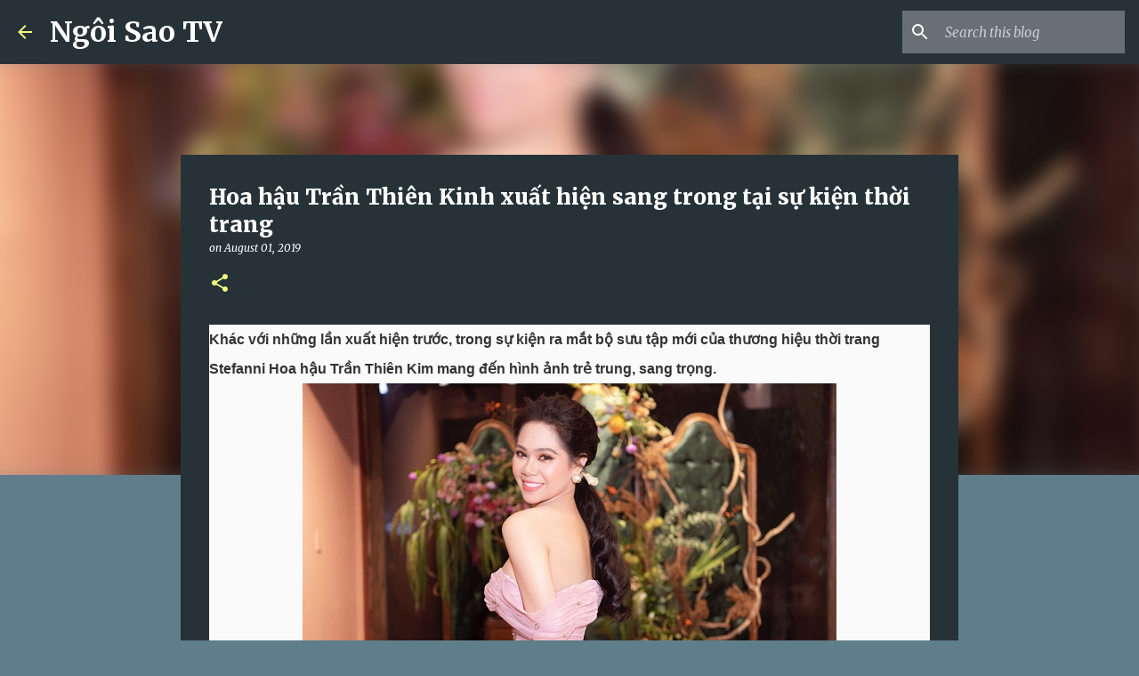

--- FILE ---
content_type: text/html; charset=UTF-8
request_url: http://www.ngoisaotv.net/2019/08/Hoa-hau-Tran-Thien-Kim-xuat-hien-sang-trong-tai-su-kien-thoi-trang.html
body_size: 23226
content:
<!DOCTYPE html>
<html dir='ltr' lang='en-GB'>
<head>
<meta content='width=device-width, initial-scale=1' name='viewport'/>
<title>Hoa hậu Trần Thiên Kinh xuất hiện sang trong tại sự kiện thời trang</title>
<meta content='text/html; charset=UTF-8' http-equiv='Content-Type'/>
<!-- Chrome, Firefox OS and Opera -->
<meta content='#607d8b' name='theme-color'/>
<!-- Windows Phone -->
<meta content='#607d8b' name='msapplication-navbutton-color'/>
<meta content='blogger' name='generator'/>
<link href='http://www.ngoisaotv.net/favicon.ico' rel='icon' type='image/x-icon'/>
<link href='http://www.ngoisaotv.net/2019/08/Hoa-hau-Tran-Thien-Kim-xuat-hien-sang-trong-tai-su-kien-thoi-trang.html' rel='canonical'/>
<link rel="alternate" type="application/atom+xml" title="Ngôi Sao TV - Atom" href="http://www.ngoisaotv.net/feeds/posts/default" />
<link rel="alternate" type="application/rss+xml" title="Ngôi Sao TV - RSS" href="http://www.ngoisaotv.net/feeds/posts/default?alt=rss" />
<link rel="service.post" type="application/atom+xml" title="Ngôi Sao TV - Atom" href="https://www.blogger.com/feeds/956815687222981712/posts/default" />

<link rel="alternate" type="application/atom+xml" title="Ngôi Sao TV - Atom" href="http://www.ngoisaotv.net/feeds/2224050354436816726/comments/default" />
<!--Can't find substitution for tag [blog.ieCssRetrofitLinks]-->
<link href='https://blogger.googleusercontent.com/img/b/R29vZ2xl/AVvXsEgzpyU26hhNqF01SBLRtOTeKeNbnjbdjAsoDZhIW0H1Zs8Mvsk9-ekqEX1pqjP7AL47P77ZCt5d-Jb3HwWDy0ys6iEDeV-v4x2u9s2FKZ_0Fk3ASXubUgxotrmHX56ABnXIvGK5ELMvMiQ/s1600/IMG_4177.jpg' rel='image_src'/>
<meta content='http://www.ngoisaotv.net/2019/08/Hoa-hau-Tran-Thien-Kim-xuat-hien-sang-trong-tai-su-kien-thoi-trang.html' property='og:url'/>
<meta content='Hoa hậu Trần Thiên Kinh xuất hiện sang trong tại sự kiện thời trang' property='og:title'/>
<meta content=' Khác với những lần xuất hiện trước, trong sự kiện ra mắt bộ sưu tập mới của thương hiệu thời trang Stefanni Hoa hậu Trần Thiên Kim mang đến...' property='og:description'/>
<meta content='https://blogger.googleusercontent.com/img/b/R29vZ2xl/AVvXsEgzpyU26hhNqF01SBLRtOTeKeNbnjbdjAsoDZhIW0H1Zs8Mvsk9-ekqEX1pqjP7AL47P77ZCt5d-Jb3HwWDy0ys6iEDeV-v4x2u9s2FKZ_0Fk3ASXubUgxotrmHX56ABnXIvGK5ELMvMiQ/w1200-h630-p-k-no-nu/IMG_4177.jpg' property='og:image'/>
<style type='text/css'>@font-face{font-family:'Merriweather';font-style:italic;font-weight:300;font-stretch:100%;font-display:swap;src:url(//fonts.gstatic.com/s/merriweather/v33/u-4c0qyriQwlOrhSvowK_l5-eTxCVx0ZbwLvKH2Gk9hLmp0v5yA-xXPqCzLvF-adrHOg7iDTFw.woff2)format('woff2');unicode-range:U+0460-052F,U+1C80-1C8A,U+20B4,U+2DE0-2DFF,U+A640-A69F,U+FE2E-FE2F;}@font-face{font-family:'Merriweather';font-style:italic;font-weight:300;font-stretch:100%;font-display:swap;src:url(//fonts.gstatic.com/s/merriweather/v33/u-4c0qyriQwlOrhSvowK_l5-eTxCVx0ZbwLvKH2Gk9hLmp0v5yA-xXPqCzLvF--drHOg7iDTFw.woff2)format('woff2');unicode-range:U+0301,U+0400-045F,U+0490-0491,U+04B0-04B1,U+2116;}@font-face{font-family:'Merriweather';font-style:italic;font-weight:300;font-stretch:100%;font-display:swap;src:url(//fonts.gstatic.com/s/merriweather/v33/u-4c0qyriQwlOrhSvowK_l5-eTxCVx0ZbwLvKH2Gk9hLmp0v5yA-xXPqCzLvF-SdrHOg7iDTFw.woff2)format('woff2');unicode-range:U+0102-0103,U+0110-0111,U+0128-0129,U+0168-0169,U+01A0-01A1,U+01AF-01B0,U+0300-0301,U+0303-0304,U+0308-0309,U+0323,U+0329,U+1EA0-1EF9,U+20AB;}@font-face{font-family:'Merriweather';font-style:italic;font-weight:300;font-stretch:100%;font-display:swap;src:url(//fonts.gstatic.com/s/merriweather/v33/u-4c0qyriQwlOrhSvowK_l5-eTxCVx0ZbwLvKH2Gk9hLmp0v5yA-xXPqCzLvF-WdrHOg7iDTFw.woff2)format('woff2');unicode-range:U+0100-02BA,U+02BD-02C5,U+02C7-02CC,U+02CE-02D7,U+02DD-02FF,U+0304,U+0308,U+0329,U+1D00-1DBF,U+1E00-1E9F,U+1EF2-1EFF,U+2020,U+20A0-20AB,U+20AD-20C0,U+2113,U+2C60-2C7F,U+A720-A7FF;}@font-face{font-family:'Merriweather';font-style:italic;font-weight:300;font-stretch:100%;font-display:swap;src:url(//fonts.gstatic.com/s/merriweather/v33/u-4c0qyriQwlOrhSvowK_l5-eTxCVx0ZbwLvKH2Gk9hLmp0v5yA-xXPqCzLvF-udrHOg7iA.woff2)format('woff2');unicode-range:U+0000-00FF,U+0131,U+0152-0153,U+02BB-02BC,U+02C6,U+02DA,U+02DC,U+0304,U+0308,U+0329,U+2000-206F,U+20AC,U+2122,U+2191,U+2193,U+2212,U+2215,U+FEFF,U+FFFD;}@font-face{font-family:'Merriweather';font-style:italic;font-weight:400;font-stretch:100%;font-display:swap;src:url(//fonts.gstatic.com/s/merriweather/v33/u-4c0qyriQwlOrhSvowK_l5-eTxCVx0ZbwLvKH2Gk9hLmp0v5yA-xXPqCzLvF-adrHOg7iDTFw.woff2)format('woff2');unicode-range:U+0460-052F,U+1C80-1C8A,U+20B4,U+2DE0-2DFF,U+A640-A69F,U+FE2E-FE2F;}@font-face{font-family:'Merriweather';font-style:italic;font-weight:400;font-stretch:100%;font-display:swap;src:url(//fonts.gstatic.com/s/merriweather/v33/u-4c0qyriQwlOrhSvowK_l5-eTxCVx0ZbwLvKH2Gk9hLmp0v5yA-xXPqCzLvF--drHOg7iDTFw.woff2)format('woff2');unicode-range:U+0301,U+0400-045F,U+0490-0491,U+04B0-04B1,U+2116;}@font-face{font-family:'Merriweather';font-style:italic;font-weight:400;font-stretch:100%;font-display:swap;src:url(//fonts.gstatic.com/s/merriweather/v33/u-4c0qyriQwlOrhSvowK_l5-eTxCVx0ZbwLvKH2Gk9hLmp0v5yA-xXPqCzLvF-SdrHOg7iDTFw.woff2)format('woff2');unicode-range:U+0102-0103,U+0110-0111,U+0128-0129,U+0168-0169,U+01A0-01A1,U+01AF-01B0,U+0300-0301,U+0303-0304,U+0308-0309,U+0323,U+0329,U+1EA0-1EF9,U+20AB;}@font-face{font-family:'Merriweather';font-style:italic;font-weight:400;font-stretch:100%;font-display:swap;src:url(//fonts.gstatic.com/s/merriweather/v33/u-4c0qyriQwlOrhSvowK_l5-eTxCVx0ZbwLvKH2Gk9hLmp0v5yA-xXPqCzLvF-WdrHOg7iDTFw.woff2)format('woff2');unicode-range:U+0100-02BA,U+02BD-02C5,U+02C7-02CC,U+02CE-02D7,U+02DD-02FF,U+0304,U+0308,U+0329,U+1D00-1DBF,U+1E00-1E9F,U+1EF2-1EFF,U+2020,U+20A0-20AB,U+20AD-20C0,U+2113,U+2C60-2C7F,U+A720-A7FF;}@font-face{font-family:'Merriweather';font-style:italic;font-weight:400;font-stretch:100%;font-display:swap;src:url(//fonts.gstatic.com/s/merriweather/v33/u-4c0qyriQwlOrhSvowK_l5-eTxCVx0ZbwLvKH2Gk9hLmp0v5yA-xXPqCzLvF-udrHOg7iA.woff2)format('woff2');unicode-range:U+0000-00FF,U+0131,U+0152-0153,U+02BB-02BC,U+02C6,U+02DA,U+02DC,U+0304,U+0308,U+0329,U+2000-206F,U+20AC,U+2122,U+2191,U+2193,U+2212,U+2215,U+FEFF,U+FFFD;}@font-face{font-family:'Merriweather';font-style:normal;font-weight:400;font-stretch:100%;font-display:swap;src:url(//fonts.gstatic.com/s/merriweather/v33/u-4e0qyriQwlOrhSvowK_l5UcA6zuSYEqOzpPe3HOZJ5eX1WtLaQwmYiSeqnJ-mXq1Gi3iE.woff2)format('woff2');unicode-range:U+0460-052F,U+1C80-1C8A,U+20B4,U+2DE0-2DFF,U+A640-A69F,U+FE2E-FE2F;}@font-face{font-family:'Merriweather';font-style:normal;font-weight:400;font-stretch:100%;font-display:swap;src:url(//fonts.gstatic.com/s/merriweather/v33/u-4e0qyriQwlOrhSvowK_l5UcA6zuSYEqOzpPe3HOZJ5eX1WtLaQwmYiSequJ-mXq1Gi3iE.woff2)format('woff2');unicode-range:U+0301,U+0400-045F,U+0490-0491,U+04B0-04B1,U+2116;}@font-face{font-family:'Merriweather';font-style:normal;font-weight:400;font-stretch:100%;font-display:swap;src:url(//fonts.gstatic.com/s/merriweather/v33/u-4e0qyriQwlOrhSvowK_l5UcA6zuSYEqOzpPe3HOZJ5eX1WtLaQwmYiSeqlJ-mXq1Gi3iE.woff2)format('woff2');unicode-range:U+0102-0103,U+0110-0111,U+0128-0129,U+0168-0169,U+01A0-01A1,U+01AF-01B0,U+0300-0301,U+0303-0304,U+0308-0309,U+0323,U+0329,U+1EA0-1EF9,U+20AB;}@font-face{font-family:'Merriweather';font-style:normal;font-weight:400;font-stretch:100%;font-display:swap;src:url(//fonts.gstatic.com/s/merriweather/v33/u-4e0qyriQwlOrhSvowK_l5UcA6zuSYEqOzpPe3HOZJ5eX1WtLaQwmYiSeqkJ-mXq1Gi3iE.woff2)format('woff2');unicode-range:U+0100-02BA,U+02BD-02C5,U+02C7-02CC,U+02CE-02D7,U+02DD-02FF,U+0304,U+0308,U+0329,U+1D00-1DBF,U+1E00-1E9F,U+1EF2-1EFF,U+2020,U+20A0-20AB,U+20AD-20C0,U+2113,U+2C60-2C7F,U+A720-A7FF;}@font-face{font-family:'Merriweather';font-style:normal;font-weight:400;font-stretch:100%;font-display:swap;src:url(//fonts.gstatic.com/s/merriweather/v33/u-4e0qyriQwlOrhSvowK_l5UcA6zuSYEqOzpPe3HOZJ5eX1WtLaQwmYiSeqqJ-mXq1Gi.woff2)format('woff2');unicode-range:U+0000-00FF,U+0131,U+0152-0153,U+02BB-02BC,U+02C6,U+02DA,U+02DC,U+0304,U+0308,U+0329,U+2000-206F,U+20AC,U+2122,U+2191,U+2193,U+2212,U+2215,U+FEFF,U+FFFD;}@font-face{font-family:'Merriweather';font-style:normal;font-weight:700;font-stretch:100%;font-display:swap;src:url(//fonts.gstatic.com/s/merriweather/v33/u-4e0qyriQwlOrhSvowK_l5UcA6zuSYEqOzpPe3HOZJ5eX1WtLaQwmYiSeqnJ-mXq1Gi3iE.woff2)format('woff2');unicode-range:U+0460-052F,U+1C80-1C8A,U+20B4,U+2DE0-2DFF,U+A640-A69F,U+FE2E-FE2F;}@font-face{font-family:'Merriweather';font-style:normal;font-weight:700;font-stretch:100%;font-display:swap;src:url(//fonts.gstatic.com/s/merriweather/v33/u-4e0qyriQwlOrhSvowK_l5UcA6zuSYEqOzpPe3HOZJ5eX1WtLaQwmYiSequJ-mXq1Gi3iE.woff2)format('woff2');unicode-range:U+0301,U+0400-045F,U+0490-0491,U+04B0-04B1,U+2116;}@font-face{font-family:'Merriweather';font-style:normal;font-weight:700;font-stretch:100%;font-display:swap;src:url(//fonts.gstatic.com/s/merriweather/v33/u-4e0qyriQwlOrhSvowK_l5UcA6zuSYEqOzpPe3HOZJ5eX1WtLaQwmYiSeqlJ-mXq1Gi3iE.woff2)format('woff2');unicode-range:U+0102-0103,U+0110-0111,U+0128-0129,U+0168-0169,U+01A0-01A1,U+01AF-01B0,U+0300-0301,U+0303-0304,U+0308-0309,U+0323,U+0329,U+1EA0-1EF9,U+20AB;}@font-face{font-family:'Merriweather';font-style:normal;font-weight:700;font-stretch:100%;font-display:swap;src:url(//fonts.gstatic.com/s/merriweather/v33/u-4e0qyriQwlOrhSvowK_l5UcA6zuSYEqOzpPe3HOZJ5eX1WtLaQwmYiSeqkJ-mXq1Gi3iE.woff2)format('woff2');unicode-range:U+0100-02BA,U+02BD-02C5,U+02C7-02CC,U+02CE-02D7,U+02DD-02FF,U+0304,U+0308,U+0329,U+1D00-1DBF,U+1E00-1E9F,U+1EF2-1EFF,U+2020,U+20A0-20AB,U+20AD-20C0,U+2113,U+2C60-2C7F,U+A720-A7FF;}@font-face{font-family:'Merriweather';font-style:normal;font-weight:700;font-stretch:100%;font-display:swap;src:url(//fonts.gstatic.com/s/merriweather/v33/u-4e0qyriQwlOrhSvowK_l5UcA6zuSYEqOzpPe3HOZJ5eX1WtLaQwmYiSeqqJ-mXq1Gi.woff2)format('woff2');unicode-range:U+0000-00FF,U+0131,U+0152-0153,U+02BB-02BC,U+02C6,U+02DA,U+02DC,U+0304,U+0308,U+0329,U+2000-206F,U+20AC,U+2122,U+2191,U+2193,U+2212,U+2215,U+FEFF,U+FFFD;}@font-face{font-family:'Merriweather';font-style:normal;font-weight:900;font-stretch:100%;font-display:swap;src:url(//fonts.gstatic.com/s/merriweather/v33/u-4e0qyriQwlOrhSvowK_l5UcA6zuSYEqOzpPe3HOZJ5eX1WtLaQwmYiSeqnJ-mXq1Gi3iE.woff2)format('woff2');unicode-range:U+0460-052F,U+1C80-1C8A,U+20B4,U+2DE0-2DFF,U+A640-A69F,U+FE2E-FE2F;}@font-face{font-family:'Merriweather';font-style:normal;font-weight:900;font-stretch:100%;font-display:swap;src:url(//fonts.gstatic.com/s/merriweather/v33/u-4e0qyriQwlOrhSvowK_l5UcA6zuSYEqOzpPe3HOZJ5eX1WtLaQwmYiSequJ-mXq1Gi3iE.woff2)format('woff2');unicode-range:U+0301,U+0400-045F,U+0490-0491,U+04B0-04B1,U+2116;}@font-face{font-family:'Merriweather';font-style:normal;font-weight:900;font-stretch:100%;font-display:swap;src:url(//fonts.gstatic.com/s/merriweather/v33/u-4e0qyriQwlOrhSvowK_l5UcA6zuSYEqOzpPe3HOZJ5eX1WtLaQwmYiSeqlJ-mXq1Gi3iE.woff2)format('woff2');unicode-range:U+0102-0103,U+0110-0111,U+0128-0129,U+0168-0169,U+01A0-01A1,U+01AF-01B0,U+0300-0301,U+0303-0304,U+0308-0309,U+0323,U+0329,U+1EA0-1EF9,U+20AB;}@font-face{font-family:'Merriweather';font-style:normal;font-weight:900;font-stretch:100%;font-display:swap;src:url(//fonts.gstatic.com/s/merriweather/v33/u-4e0qyriQwlOrhSvowK_l5UcA6zuSYEqOzpPe3HOZJ5eX1WtLaQwmYiSeqkJ-mXq1Gi3iE.woff2)format('woff2');unicode-range:U+0100-02BA,U+02BD-02C5,U+02C7-02CC,U+02CE-02D7,U+02DD-02FF,U+0304,U+0308,U+0329,U+1D00-1DBF,U+1E00-1E9F,U+1EF2-1EFF,U+2020,U+20A0-20AB,U+20AD-20C0,U+2113,U+2C60-2C7F,U+A720-A7FF;}@font-face{font-family:'Merriweather';font-style:normal;font-weight:900;font-stretch:100%;font-display:swap;src:url(//fonts.gstatic.com/s/merriweather/v33/u-4e0qyriQwlOrhSvowK_l5UcA6zuSYEqOzpPe3HOZJ5eX1WtLaQwmYiSeqqJ-mXq1Gi.woff2)format('woff2');unicode-range:U+0000-00FF,U+0131,U+0152-0153,U+02BB-02BC,U+02C6,U+02DA,U+02DC,U+0304,U+0308,U+0329,U+2000-206F,U+20AC,U+2122,U+2191,U+2193,U+2212,U+2215,U+FEFF,U+FFFD;}@font-face{font-family:'Ubuntu';font-style:normal;font-weight:400;font-display:swap;src:url(//fonts.gstatic.com/s/ubuntu/v21/4iCs6KVjbNBYlgoKcg72nU6AF7xm.woff2)format('woff2');unicode-range:U+0460-052F,U+1C80-1C8A,U+20B4,U+2DE0-2DFF,U+A640-A69F,U+FE2E-FE2F;}@font-face{font-family:'Ubuntu';font-style:normal;font-weight:400;font-display:swap;src:url(//fonts.gstatic.com/s/ubuntu/v21/4iCs6KVjbNBYlgoKew72nU6AF7xm.woff2)format('woff2');unicode-range:U+0301,U+0400-045F,U+0490-0491,U+04B0-04B1,U+2116;}@font-face{font-family:'Ubuntu';font-style:normal;font-weight:400;font-display:swap;src:url(//fonts.gstatic.com/s/ubuntu/v21/4iCs6KVjbNBYlgoKcw72nU6AF7xm.woff2)format('woff2');unicode-range:U+1F00-1FFF;}@font-face{font-family:'Ubuntu';font-style:normal;font-weight:400;font-display:swap;src:url(//fonts.gstatic.com/s/ubuntu/v21/4iCs6KVjbNBYlgoKfA72nU6AF7xm.woff2)format('woff2');unicode-range:U+0370-0377,U+037A-037F,U+0384-038A,U+038C,U+038E-03A1,U+03A3-03FF;}@font-face{font-family:'Ubuntu';font-style:normal;font-weight:400;font-display:swap;src:url(//fonts.gstatic.com/s/ubuntu/v21/4iCs6KVjbNBYlgoKcQ72nU6AF7xm.woff2)format('woff2');unicode-range:U+0100-02BA,U+02BD-02C5,U+02C7-02CC,U+02CE-02D7,U+02DD-02FF,U+0304,U+0308,U+0329,U+1D00-1DBF,U+1E00-1E9F,U+1EF2-1EFF,U+2020,U+20A0-20AB,U+20AD-20C0,U+2113,U+2C60-2C7F,U+A720-A7FF;}@font-face{font-family:'Ubuntu';font-style:normal;font-weight:400;font-display:swap;src:url(//fonts.gstatic.com/s/ubuntu/v21/4iCs6KVjbNBYlgoKfw72nU6AFw.woff2)format('woff2');unicode-range:U+0000-00FF,U+0131,U+0152-0153,U+02BB-02BC,U+02C6,U+02DA,U+02DC,U+0304,U+0308,U+0329,U+2000-206F,U+20AC,U+2122,U+2191,U+2193,U+2212,U+2215,U+FEFF,U+FFFD;}@font-face{font-family:'Ubuntu';font-style:normal;font-weight:500;font-display:swap;src:url(//fonts.gstatic.com/s/ubuntu/v21/4iCv6KVjbNBYlgoCjC3jvWyNPYZvg7UI.woff2)format('woff2');unicode-range:U+0460-052F,U+1C80-1C8A,U+20B4,U+2DE0-2DFF,U+A640-A69F,U+FE2E-FE2F;}@font-face{font-family:'Ubuntu';font-style:normal;font-weight:500;font-display:swap;src:url(//fonts.gstatic.com/s/ubuntu/v21/4iCv6KVjbNBYlgoCjC3jtGyNPYZvg7UI.woff2)format('woff2');unicode-range:U+0301,U+0400-045F,U+0490-0491,U+04B0-04B1,U+2116;}@font-face{font-family:'Ubuntu';font-style:normal;font-weight:500;font-display:swap;src:url(//fonts.gstatic.com/s/ubuntu/v21/4iCv6KVjbNBYlgoCjC3jvGyNPYZvg7UI.woff2)format('woff2');unicode-range:U+1F00-1FFF;}@font-face{font-family:'Ubuntu';font-style:normal;font-weight:500;font-display:swap;src:url(//fonts.gstatic.com/s/ubuntu/v21/4iCv6KVjbNBYlgoCjC3js2yNPYZvg7UI.woff2)format('woff2');unicode-range:U+0370-0377,U+037A-037F,U+0384-038A,U+038C,U+038E-03A1,U+03A3-03FF;}@font-face{font-family:'Ubuntu';font-style:normal;font-weight:500;font-display:swap;src:url(//fonts.gstatic.com/s/ubuntu/v21/4iCv6KVjbNBYlgoCjC3jvmyNPYZvg7UI.woff2)format('woff2');unicode-range:U+0100-02BA,U+02BD-02C5,U+02C7-02CC,U+02CE-02D7,U+02DD-02FF,U+0304,U+0308,U+0329,U+1D00-1DBF,U+1E00-1E9F,U+1EF2-1EFF,U+2020,U+20A0-20AB,U+20AD-20C0,U+2113,U+2C60-2C7F,U+A720-A7FF;}@font-face{font-family:'Ubuntu';font-style:normal;font-weight:500;font-display:swap;src:url(//fonts.gstatic.com/s/ubuntu/v21/4iCv6KVjbNBYlgoCjC3jsGyNPYZvgw.woff2)format('woff2');unicode-range:U+0000-00FF,U+0131,U+0152-0153,U+02BB-02BC,U+02C6,U+02DA,U+02DC,U+0304,U+0308,U+0329,U+2000-206F,U+20AC,U+2122,U+2191,U+2193,U+2212,U+2215,U+FEFF,U+FFFD;}@font-face{font-family:'Ubuntu';font-style:normal;font-weight:700;font-display:swap;src:url(//fonts.gstatic.com/s/ubuntu/v21/4iCv6KVjbNBYlgoCxCvjvWyNPYZvg7UI.woff2)format('woff2');unicode-range:U+0460-052F,U+1C80-1C8A,U+20B4,U+2DE0-2DFF,U+A640-A69F,U+FE2E-FE2F;}@font-face{font-family:'Ubuntu';font-style:normal;font-weight:700;font-display:swap;src:url(//fonts.gstatic.com/s/ubuntu/v21/4iCv6KVjbNBYlgoCxCvjtGyNPYZvg7UI.woff2)format('woff2');unicode-range:U+0301,U+0400-045F,U+0490-0491,U+04B0-04B1,U+2116;}@font-face{font-family:'Ubuntu';font-style:normal;font-weight:700;font-display:swap;src:url(//fonts.gstatic.com/s/ubuntu/v21/4iCv6KVjbNBYlgoCxCvjvGyNPYZvg7UI.woff2)format('woff2');unicode-range:U+1F00-1FFF;}@font-face{font-family:'Ubuntu';font-style:normal;font-weight:700;font-display:swap;src:url(//fonts.gstatic.com/s/ubuntu/v21/4iCv6KVjbNBYlgoCxCvjs2yNPYZvg7UI.woff2)format('woff2');unicode-range:U+0370-0377,U+037A-037F,U+0384-038A,U+038C,U+038E-03A1,U+03A3-03FF;}@font-face{font-family:'Ubuntu';font-style:normal;font-weight:700;font-display:swap;src:url(//fonts.gstatic.com/s/ubuntu/v21/4iCv6KVjbNBYlgoCxCvjvmyNPYZvg7UI.woff2)format('woff2');unicode-range:U+0100-02BA,U+02BD-02C5,U+02C7-02CC,U+02CE-02D7,U+02DD-02FF,U+0304,U+0308,U+0329,U+1D00-1DBF,U+1E00-1E9F,U+1EF2-1EFF,U+2020,U+20A0-20AB,U+20AD-20C0,U+2113,U+2C60-2C7F,U+A720-A7FF;}@font-face{font-family:'Ubuntu';font-style:normal;font-weight:700;font-display:swap;src:url(//fonts.gstatic.com/s/ubuntu/v21/4iCv6KVjbNBYlgoCxCvjsGyNPYZvgw.woff2)format('woff2');unicode-range:U+0000-00FF,U+0131,U+0152-0153,U+02BB-02BC,U+02C6,U+02DA,U+02DC,U+0304,U+0308,U+0329,U+2000-206F,U+20AC,U+2122,U+2191,U+2193,U+2212,U+2215,U+FEFF,U+FFFD;}</style>
<style id='page-skin-1' type='text/css'><!--
/*! normalize.css v8.0.0 | MIT License | github.com/necolas/normalize.css */html{line-height:1.15;-webkit-text-size-adjust:100%}body{margin:0}h1{font-size:2em;margin:.67em 0}hr{box-sizing:content-box;height:0;overflow:visible}pre{font-family:monospace,monospace;font-size:1em}a{background-color:transparent}abbr[title]{border-bottom:none;text-decoration:underline;text-decoration:underline dotted}b,strong{font-weight:bolder}code,kbd,samp{font-family:monospace,monospace;font-size:1em}small{font-size:80%}sub,sup{font-size:75%;line-height:0;position:relative;vertical-align:baseline}sub{bottom:-0.25em}sup{top:-0.5em}img{border-style:none}button,input,optgroup,select,textarea{font-family:inherit;font-size:100%;line-height:1.15;margin:0}button,input{overflow:visible}button,select{text-transform:none}button,[type="button"],[type="reset"],[type="submit"]{-webkit-appearance:button}button::-moz-focus-inner,[type="button"]::-moz-focus-inner,[type="reset"]::-moz-focus-inner,[type="submit"]::-moz-focus-inner{border-style:none;padding:0}button:-moz-focusring,[type="button"]:-moz-focusring,[type="reset"]:-moz-focusring,[type="submit"]:-moz-focusring{outline:1px dotted ButtonText}fieldset{padding:.35em .75em .625em}legend{box-sizing:border-box;color:inherit;display:table;max-width:100%;padding:0;white-space:normal}progress{vertical-align:baseline}textarea{overflow:auto}[type="checkbox"],[type="radio"]{box-sizing:border-box;padding:0}[type="number"]::-webkit-inner-spin-button,[type="number"]::-webkit-outer-spin-button{height:auto}[type="search"]{-webkit-appearance:textfield;outline-offset:-2px}[type="search"]::-webkit-search-decoration{-webkit-appearance:none}::-webkit-file-upload-button{-webkit-appearance:button;font:inherit}details{display:block}summary{display:list-item}template{display:none}[hidden]{display:none}
/*!************************************************
* Blogger Template Style
* Name: Emporio
**************************************************/
body{
word-wrap:break-word;
overflow-wrap:break-word;
word-break:break-word
}
.hidden{
display:none
}
.invisible{
visibility:hidden
}
.container:after,.float-container:after{
clear:both;
content:"";
display:table
}
.clearboth{
clear:both
}
#comments .comment .comment-actions,.subscribe-popup .FollowByEmail .follow-by-email-submit{
background:transparent;
border:0;
box-shadow:none;
color:#f4ff81;
cursor:pointer;
font-size:14px;
font-weight:700;
outline:none;
text-decoration:none;
text-transform:uppercase;
width:auto
}
.dim-overlay{
height:100vh;
left:0;
position:fixed;
top:0;
width:100%
}
#sharing-dim-overlay{
background-color:transparent
}
input::-ms-clear{
display:none
}
.blogger-logo,.svg-icon-24.blogger-logo{
fill:#ff9800;
opacity:1
}
.skip-navigation{
background-color:#fff;
box-sizing:border-box;
color:#000;
display:block;
height:0;
left:0;
line-height:50px;
overflow:hidden;
padding-top:0;
position:fixed;
text-align:center;
top:0;
-webkit-transition:box-shadow .3s,height .3s,padding-top .3s;
transition:box-shadow .3s,height .3s,padding-top .3s;
width:100%;
z-index:900
}
.skip-navigation:focus{
box-shadow:0 4px 5px 0 rgba(0,0,0,.14),0 1px 10px 0 rgba(0,0,0,.12),0 2px 4px -1px rgba(0,0,0,.2);
height:50px
}
#main{
outline:none
}
.main-heading{
clip:rect(1px,1px,1px,1px);
border:0;
height:1px;
overflow:hidden;
padding:0;
position:absolute;
width:1px
}
.Attribution{
margin-top:1em;
text-align:center
}
.Attribution .blogger img,.Attribution .blogger svg{
vertical-align:bottom
}
.Attribution .blogger img{
margin-right:.5em
}
.Attribution div{
line-height:24px;
margin-top:.5em
}
.Attribution .copyright,.Attribution .image-attribution{
font-size:.7em;
margin-top:1.5em
}
.bg-photo{
background-attachment:scroll!important
}
body .CSS_LIGHTBOX{
z-index:900
}
.extendable .show-less,.extendable .show-more{
border-color:#f4ff81;
color:#f4ff81;
margin-top:8px
}
.extendable .show-less.hidden,.extendable .show-more.hidden,.inline-ad{
display:none
}
.inline-ad{
max-width:100%;
overflow:hidden
}
.adsbygoogle{
display:block
}
#cookieChoiceInfo{
bottom:0;
top:auto
}
iframe.b-hbp-video{
border:0
}
.post-body iframe{
max-width:100%
}
.post-body a[imageanchor="1"]{
display:inline-block
}
.byline{
margin-right:1em
}
.byline:last-child{
margin-right:0
}
.link-copied-dialog{
max-width:520px;
outline:0
}
.link-copied-dialog .modal-dialog-buttons{
margin-top:8px
}
.link-copied-dialog .goog-buttonset-default{
background:transparent;
border:0
}
.link-copied-dialog .goog-buttonset-default:focus{
outline:0
}
.paging-control-container{
margin-bottom:16px
}
.paging-control-container .paging-control{
display:inline-block
}
.paging-control-container .comment-range-text:after,.paging-control-container .paging-control{
color:#f4ff81
}
.paging-control-container .comment-range-text,.paging-control-container .paging-control{
margin-right:8px
}
.paging-control-container .comment-range-text:after,.paging-control-container .paging-control:after{
padding-left:8px;
content:"\b7";
cursor:default;
pointer-events:none
}
.paging-control-container .comment-range-text:last-child:after,.paging-control-container .paging-control:last-child:after{
content:none
}
.byline.reactions iframe{
height:20px
}
.b-notification{
background-color:#fff;
border-bottom:1px solid #000;
box-sizing:border-box;
color:#000;
padding:16px 32px;
text-align:center
}
.b-notification.visible{
-webkit-transition:margin-top .3s cubic-bezier(.4,0,.2,1);
transition:margin-top .3s cubic-bezier(.4,0,.2,1)
}
.b-notification.invisible{
position:absolute
}
.b-notification-close{
position:absolute;
right:8px;
top:8px
}
.no-posts-message{
line-height:40px;
text-align:center
}
@media screen and (max-width:745px){
body.item-view .post-body a[imageanchor="1"][style*="float: left;"],body.item-view .post-body a[imageanchor="1"][style*="float: right;"]{
clear:none!important;
float:none!important
}
body.item-view .post-body a[imageanchor="1"] img{
display:block;
height:auto;
margin:0 auto
}
body.item-view .post-body>.separator:first-child>a[imageanchor="1"]:first-child{
margin-top:20px
}
.post-body a[imageanchor]{
display:block
}
body.item-view .post-body a[imageanchor="1"]{
margin-left:0!important;
margin-right:0!important
}
body.item-view .post-body a[imageanchor="1"]+a[imageanchor="1"]{
margin-top:16px
}
}
.item-control{
display:none
}
#comments{
border-top:1px dashed rgba(0,0,0,.54);
margin-top:20px;
padding:20px
}
#comments .comment-thread ol{
padding-left:0;
margin:0;
padding-left:0
}
#comments .comment .comment-replybox-single,#comments .comment-thread .comment-replies{
margin-left:60px
}
#comments .comment-thread .thread-count{
display:none
}
#comments .comment{
list-style-type:none;
padding:0 0 30px;
position:relative
}
#comments .comment .comment{
padding-bottom:8px
}
.comment .avatar-image-container{
position:absolute
}
.comment .avatar-image-container img{
border-radius:50%
}
.avatar-image-container svg,.comment .avatar-image-container .avatar-icon{
fill:#f4ff81;
border:1px solid #f4ff81;
border-radius:50%;
box-sizing:border-box;
height:35px;
margin:0;
padding:7px;
width:35px
}
.comment .comment-block{
margin-left:60px;
margin-top:10px;
padding-bottom:0
}
#comments .comment-author-header-wrapper{
margin-left:40px
}
#comments .comment .thread-expanded .comment-block{
padding-bottom:20px
}
#comments .comment .comment-header .user,#comments .comment .comment-header .user a{
color:#ffffff;
font-style:normal;
font-weight:700
}
#comments .comment .comment-actions{
bottom:0;
margin-bottom:15px;
position:absolute
}
#comments .comment .comment-actions>*{
margin-right:8px
}
#comments .comment .comment-header .datetime{
margin-left:8px;
bottom:0;
display:inline-block;
font-size:13px;
font-style:italic
}
#comments .comment .comment-footer .comment-timestamp a,#comments .comment .comment-header .datetime,#comments .comment .comment-header .datetime a{
color:rgba(255,255,255,.54)
}
#comments .comment .comment-content,.comment .comment-body{
margin-top:12px;
word-break:break-word
}
.comment-body{
margin-bottom:12px
}
#comments.embed[data-num-comments="0"]{
border:0;
margin-top:0;
padding-top:0
}
#comment-editor-src,#comments.embed[data-num-comments="0"] #comment-post-message,#comments.embed[data-num-comments="0"] div.comment-form>p,#comments.embed[data-num-comments="0"] p.comment-footer{
display:none
}
.comments .comments-content .loadmore.loaded{
max-height:0;
opacity:0;
overflow:hidden
}
.extendable .remaining-items{
height:0;
overflow:hidden;
-webkit-transition:height .3s cubic-bezier(.4,0,.2,1);
transition:height .3s cubic-bezier(.4,0,.2,1)
}
.extendable .remaining-items.expanded{
height:auto
}
.svg-icon-24,.svg-icon-24-button{
cursor:pointer;
height:24px;
min-width:24px;
width:24px
}
.touch-icon{
margin:-12px;
padding:12px
}
.touch-icon:active,.touch-icon:focus{
background-color:hsla(0,0%,60%,.4);
border-radius:50%
}
svg:not(:root).touch-icon{
overflow:visible
}
html[dir=rtl] .rtl-reversible-icon{
-webkit-transform:scaleX(-1);
transform:scaleX(-1)
}
.svg-icon-24-button,.touch-icon-button{
background:transparent;
border:0;
margin:0;
outline:none;
padding:0
}
.touch-icon-button .touch-icon:active,.touch-icon-button .touch-icon:focus{
background-color:transparent
}
.touch-icon-button:active .touch-icon,.touch-icon-button:focus .touch-icon{
background-color:hsla(0,0%,60%,.4);
border-radius:50%
}
.Profile .default-avatar-wrapper .avatar-icon{
fill:#f4ff81;
border:1px solid #f4ff81;
border-radius:50%;
box-sizing:border-box;
margin:0
}
.Profile .individual .default-avatar-wrapper .avatar-icon{
padding:25px
}
.Profile .individual .avatar-icon,.Profile .individual .profile-img{
height:90px;
width:90px
}
.Profile .team .default-avatar-wrapper .avatar-icon{
padding:8px
}
.Profile .team .avatar-icon,.Profile .team .default-avatar-wrapper,.Profile .team .profile-img{
height:40px;
width:40px
}
.snippet-container{
margin:0;
overflow:hidden;
position:relative
}
.snippet-fade{
right:0;
bottom:0;
box-sizing:border-box;
position:absolute;
width:96px
}
.snippet-fade:after{
content:"\2026";
float:right
}
.centered-top-container.sticky{
left:0;
position:fixed;
right:0;
top:0;
-webkit-transition-duration:.2s;
transition-duration:.2s;
-webkit-transition-property:opacity,-webkit-transform;
transition-property:opacity,-webkit-transform;
transition-property:transform,opacity;
transition-property:transform,opacity,-webkit-transform;
-webkit-transition-timing-function:cubic-bezier(.4,0,.2,1);
transition-timing-function:cubic-bezier(.4,0,.2,1);
width:auto;
z-index:8
}
.centered-top-placeholder{
display:none
}
.collapsed-header .centered-top-placeholder{
display:block
}
.centered-top-container .Header .replaced h1,.centered-top-placeholder .Header .replaced h1{
display:none
}
.centered-top-container.sticky .Header .replaced h1{
display:block
}
.centered-top-container.sticky .Header .header-widget{
background:none
}
.centered-top-container.sticky .Header .header-image-wrapper{
display:none
}
.centered-top-container img,.centered-top-placeholder img{
max-width:100%
}
.collapsible{
-webkit-transition:height .3s cubic-bezier(.4,0,.2,1);
transition:height .3s cubic-bezier(.4,0,.2,1)
}
.collapsible,.collapsible>summary{
display:block;
overflow:hidden
}
.collapsible>:not(summary){
display:none
}
.collapsible[open]>:not(summary){
display:block
}
.collapsible:focus,.collapsible>summary:focus{
outline:none
}
.collapsible>summary{
cursor:pointer;
display:block;
padding:0
}
.collapsible:focus>summary,.collapsible>summary:focus{
background-color:transparent
}
.collapsible>summary::-webkit-details-marker{
display:none
}
.collapsible-title{
-webkit-box-align:center;
align-items:center;
display:-webkit-box;
display:flex
}
.collapsible-title .title{
-webkit-box-flex:1;
-webkit-box-ordinal-group:1;
flex:1 1 auto;
order:0;
overflow:hidden;
text-overflow:ellipsis;
white-space:nowrap
}
.collapsible-title .chevron-down,.collapsible[open] .collapsible-title .chevron-up{
display:block
}
.collapsible-title .chevron-up,.collapsible[open] .collapsible-title .chevron-down{
display:none
}
.flat-button{
border-radius:2px;
font-weight:700;
margin:-8px;
padding:8px;
text-transform:uppercase
}
.flat-button,.flat-icon-button{
cursor:pointer;
display:inline-block
}
.flat-icon-button{
background:transparent;
border:0;
box-sizing:content-box;
line-height:0;
margin:-12px;
outline:none;
padding:12px
}
.flat-icon-button,.flat-icon-button .splash-wrapper{
border-radius:50%
}
.flat-icon-button .splash.animate{
-webkit-animation-duration:.3s;
animation-duration:.3s
}
body#layout .bg-photo,body#layout .bg-photo-overlay{
display:none
}
body#layout .centered{
max-width:954px
}
body#layout .navigation{
display:none
}
body#layout .sidebar-container{
display:inline-block;
width:40%
}
body#layout .hamburger-menu,body#layout .search{
display:none
}
.overflowable-container{
max-height:44px;
overflow:hidden;
position:relative
}
.overflow-button{
cursor:pointer
}
#overflowable-dim-overlay{
background:transparent
}
.overflow-popup{
background-color:#263238;
box-shadow:0 2px 2px 0 rgba(0,0,0,.14),0 3px 1px -2px rgba(0,0,0,.2),0 1px 5px 0 rgba(0,0,0,.12);
left:0;
max-width:calc(100% - 32px);
position:absolute;
top:0;
visibility:hidden;
z-index:101
}
.overflow-popup ul{
list-style:none
}
.overflow-popup .tabs li,.overflow-popup li{
display:block;
height:auto
}
.overflow-popup .tabs li{
padding-left:0;
padding-right:0
}
.overflow-button.hidden,.overflow-popup .tabs li.hidden,.overflow-popup li.hidden,.widget.Sharing .sharing-button{
display:none
}
.widget.Sharing .sharing-buttons li{
padding:0
}
.widget.Sharing .sharing-buttons li span{
display:none
}
.post-share-buttons{
position:relative
}
.sharing-open.touch-icon-button:active .touch-icon,.sharing-open.touch-icon-button:focus .touch-icon{
background-color:transparent
}
.share-buttons{
background-color:#263238;
border-radius:2px;
box-shadow:0 2px 2px 0 rgba(0,0,0,.14),0 3px 1px -2px rgba(0,0,0,.2),0 1px 5px 0 rgba(0,0,0,.12);
color:#ffffff;
list-style:none;
margin:0;
min-width:200px;
padding:8px 0;
position:absolute;
top:-11px;
z-index:101
}
.share-buttons.hidden{
display:none
}
.sharing-button{
background:transparent;
border:0;
cursor:pointer;
margin:0;
outline:none;
padding:0
}
.share-buttons li{
height:48px;
margin:0
}
.share-buttons li:last-child{
margin-bottom:0
}
.share-buttons li .sharing-platform-button{
box-sizing:border-box;
cursor:pointer;
display:block;
height:100%;
margin-bottom:0;
padding:0 16px;
position:relative;
width:100%
}
.share-buttons li .sharing-platform-button:focus,.share-buttons li .sharing-platform-button:hover{
background-color:hsla(0,0%,50%,.1);
outline:none
}
.share-buttons li svg[class*=" sharing-"],.share-buttons li svg[class^=sharing-]{
position:absolute;
top:10px
}
.share-buttons li span.sharing-platform-button{
position:relative;
top:0
}
.share-buttons li .platform-sharing-text{
margin-left:56px;
display:block;
font-size:16px;
line-height:48px;
white-space:nowrap
}
.sidebar-container{
-webkit-overflow-scrolling:touch;
background-color:#607d8b;
max-width:280px;
overflow-y:auto;
-webkit-transition-duration:.3s;
transition-duration:.3s;
-webkit-transition-property:-webkit-transform;
transition-property:-webkit-transform;
transition-property:transform;
transition-property:transform,-webkit-transform;
-webkit-transition-timing-function:cubic-bezier(0,0,.2,1);
transition-timing-function:cubic-bezier(0,0,.2,1);
width:280px;
z-index:101
}
.sidebar-container .navigation{
line-height:0;
padding:16px
}
.sidebar-container .sidebar-back{
cursor:pointer
}
.sidebar-container .widget{
background:none;
margin:0 16px;
padding:16px 0
}
.sidebar-container .widget .title{
color:#ffffff;
margin:0
}
.sidebar-container .widget ul{
list-style:none;
margin:0;
padding:0
}
.sidebar-container .widget ul ul{
margin-left:1em
}
.sidebar-container .widget li{
font-size:16px;
line-height:normal
}
.sidebar-container .widget+.widget{
border-top:1px solid rgba(0, 0, 0, 0.12)
}
.BlogArchive li{
margin:16px 0
}
.BlogArchive li:last-child{
margin-bottom:0
}
.Label li a{
display:inline-block
}
.BlogArchive .post-count,.Label .label-count{
margin-left:.25em;
float:right
}
.BlogArchive .post-count:before,.Label .label-count:before{
content:"("
}
.BlogArchive .post-count:after,.Label .label-count:after{
content:")"
}
.widget.Translate .skiptranslate>div{
display:block!important
}
.widget.Profile .profile-link{
display:-webkit-box;
display:flex
}
.widget.Profile .team-member .default-avatar-wrapper,.widget.Profile .team-member .profile-img{
-webkit-box-flex:0;
margin-right:1em;
flex:0 0 auto
}
.widget.Profile .individual .profile-link{
-webkit-box-orient:vertical;
-webkit-box-direction:normal;
flex-direction:column
}
.widget.Profile .team .profile-link .profile-name{
-webkit-box-flex:1;
align-self:center;
display:block;
flex:1 1 auto
}
.dim-overlay{
background-color:rgba(0,0,0,.54)
}
body.sidebar-visible{
overflow-y:hidden
}
@media screen and (max-width:680px){
.sidebar-container{
bottom:0;
left:auto;
position:fixed;
right:0;
top:0
}
.sidebar-container.sidebar-invisible{
-webkit-transform:translateX(100%);
transform:translateX(100%);
-webkit-transition-timing-function:cubic-bezier(.4,0,.6,1);
transition-timing-function:cubic-bezier(.4,0,.6,1)
}
}
.dialog{
background:#263238;
box-shadow:0 2px 2px 0 rgba(0,0,0,.14),0 3px 1px -2px rgba(0,0,0,.2),0 1px 5px 0 rgba(0,0,0,.12);
box-sizing:border-box;
color:#ffffff;
padding:30px;
position:fixed;
text-align:center;
width:calc(100% - 24px);
z-index:101
}
.dialog input[type=email],.dialog input[type=text]{
background-color:transparent;
border:0;
border-bottom:1px solid rgba(255,255,255,.12);
color:#ffffff;
display:block;
font-family:Ubuntu, sans-serif;
font-size:16px;
line-height:24px;
margin:auto;
outline:none;
padding-bottom:7px;
text-align:center;
width:100%
}
.dialog input[type=email]::-webkit-input-placeholder,.dialog input[type=text]::-webkit-input-placeholder{
color:rgba(255,255,255,.5)
}
.dialog input[type=email]::-moz-placeholder,.dialog input[type=text]::-moz-placeholder{
color:rgba(255,255,255,.5)
}
.dialog input[type=email]:-ms-input-placeholder,.dialog input[type=text]:-ms-input-placeholder{
color:rgba(255,255,255,.5)
}
.dialog input[type=email]::-ms-input-placeholder,.dialog input[type=text]::-ms-input-placeholder{
color:rgba(255,255,255,.5)
}
.dialog input[type=email]::placeholder,.dialog input[type=text]::placeholder{
color:rgba(255,255,255,.5)
}
.dialog input[type=email]:focus,.dialog input[type=text]:focus{
border-bottom:2px solid #f4ff81;
padding-bottom:6px
}
.dialog input.no-cursor{
color:transparent;
text-shadow:0 0 0 #ffffff
}
.dialog input.no-cursor:focus{
outline:none
}
.dialog input[type=submit]{
font-family:Ubuntu, sans-serif
}
.dialog .goog-buttonset-default{
color:#f4ff81
}
.loading-spinner-large{
-webkit-animation:mspin-rotate 1568.63ms linear infinite;
animation:mspin-rotate 1568.63ms linear infinite;
height:48px;
overflow:hidden;
position:absolute;
width:48px;
z-index:200
}
.loading-spinner-large>div{
-webkit-animation:mspin-revrot 5332ms steps(4) infinite;
animation:mspin-revrot 5332ms steps(4) infinite
}
.loading-spinner-large>div>div{
-webkit-animation:mspin-singlecolor-large-film 1333ms steps(81) infinite;
animation:mspin-singlecolor-large-film 1333ms steps(81) infinite;
background-size:100%;
height:48px;
width:3888px
}
.mspin-black-large>div>div,.mspin-grey_54-large>div>div{
background-image:url(https://www.blogblog.com/indie/mspin_black_large.svg)
}
.mspin-white-large>div>div{
background-image:url(https://www.blogblog.com/indie/mspin_white_large.svg)
}
.mspin-grey_54-large{
opacity:.54
}
@-webkit-keyframes mspin-singlecolor-large-film{
0%{
-webkit-transform:translateX(0);
transform:translateX(0)
}
to{
-webkit-transform:translateX(-3888px);
transform:translateX(-3888px)
}
}
@keyframes mspin-singlecolor-large-film{
0%{
-webkit-transform:translateX(0);
transform:translateX(0)
}
to{
-webkit-transform:translateX(-3888px);
transform:translateX(-3888px)
}
}
@-webkit-keyframes mspin-rotate{
0%{
-webkit-transform:rotate(0deg);
transform:rotate(0deg)
}
to{
-webkit-transform:rotate(1turn);
transform:rotate(1turn)
}
}
@keyframes mspin-rotate{
0%{
-webkit-transform:rotate(0deg);
transform:rotate(0deg)
}
to{
-webkit-transform:rotate(1turn);
transform:rotate(1turn)
}
}
@-webkit-keyframes mspin-revrot{
0%{
-webkit-transform:rotate(0deg);
transform:rotate(0deg)
}
to{
-webkit-transform:rotate(-1turn);
transform:rotate(-1turn)
}
}
@keyframes mspin-revrot{
0%{
-webkit-transform:rotate(0deg);
transform:rotate(0deg)
}
to{
-webkit-transform:rotate(-1turn);
transform:rotate(-1turn)
}
}
.subscribe-popup{
max-width:364px
}
.subscribe-popup h3{
color:#ffffff;
font-size:1.8em;
margin-top:0
}
.subscribe-popup .FollowByEmail h3{
display:none
}
.subscribe-popup .FollowByEmail .follow-by-email-submit{
color:#f4ff81;
display:inline-block;
margin:24px auto 0;
white-space:normal;
width:auto
}
.subscribe-popup .FollowByEmail .follow-by-email-submit:disabled{
cursor:default;
opacity:.3
}
@media (max-width:800px){
.blog-name div.widget.Subscribe{
margin-bottom:16px
}
body.item-view .blog-name div.widget.Subscribe{
margin:8px auto 16px;
width:100%
}
}
.sidebar-container .svg-icon-24{
fill:#f4ff81
}
.centered-top .svg-icon-24{
fill:#f4ff81
}
.centered-bottom .svg-icon-24.touch-icon,.centered-bottom a .svg-icon-24,.centered-bottom button .svg-icon-24{
fill:#f4ff81
}
.post-wrapper .svg-icon-24.touch-icon,.post-wrapper a .svg-icon-24,.post-wrapper button .svg-icon-24{
fill:#f4ff81
}
.centered-bottom .share-buttons .svg-icon-24,.share-buttons .svg-icon-24{
fill:#f4ff81
}
.svg-icon-24.hamburger-menu{
fill:#f4ff81
}
body#layout .page_body{
padding:0;
position:relative;
top:0
}
body#layout .page{
display:inline-block;
left:inherit;
position:relative;
vertical-align:top;
width:540px
}
body{
background:#f7f7f7 none repeat scroll top left;
background-color:#607d8b;
background-size:cover;
font:400 16px Ubuntu, sans-serif;
margin:0;
min-height:100vh
}
body,h3,h3.title{
color:#ffffff
}
.post-wrapper .post-title,.post-wrapper .post-title a,.post-wrapper .post-title a:hover,.post-wrapper .post-title a:visited{
color:#ffffff
}
a{
color:#f4ff81;
text-decoration:none
}
a:visited{
color:#f4ff81
}
a:hover{
color:#f4ff81
}
blockquote{
color:#eeeeee;
font:400 16px Ubuntu, sans-serif;
font-size:x-large;
font-style:italic;
font-weight:300;
text-align:center
}
.dim-overlay{
z-index:100
}
.page{
-webkit-box-orient:vertical;
-webkit-box-direction:normal;
box-sizing:border-box;
display:-webkit-box;
display:flex;
flex-direction:column;
min-height:100vh;
padding-bottom:1em
}
.page>*{
-webkit-box-flex:0;
flex:0 0 auto
}
.page>#footer{
margin-top:auto
}
.bg-photo-container{
overflow:hidden
}
.bg-photo-container,.bg-photo-container .bg-photo{
height:464px;
width:100%
}
.bg-photo-container .bg-photo{
background-position:50%;
background-size:cover;
z-index:-1
}
.centered{
margin:0 auto;
position:relative;
width:1482px
}
.centered .main,.centered .main-container{
float:left
}
.centered .main{
padding-bottom:1em
}
.centered .centered-bottom:after{
clear:both;
content:"";
display:table
}
@media (min-width:1626px){
.page_body.has-vertical-ads .centered{
width:1625px
}
}
@media (min-width:1225px) and (max-width:1482px){
.centered{
width:1081px
}
}
@media (min-width:1225px) and (max-width:1625px){
.page_body.has-vertical-ads .centered{
width:1224px
}
}
@media (max-width:1224px){
.centered{
width:680px
}
}
@media (max-width:680px){
.centered{
max-width:600px;
width:100%
}
}
.feed-view .post-wrapper.hero,.main,.main-container,.post-filter-message,.top-nav .section{
width:1187px
}
@media (min-width:1225px) and (max-width:1482px){
.feed-view .post-wrapper.hero,.main,.main-container,.post-filter-message,.top-nav .section{
width:786px
}
}
@media (min-width:1225px) and (max-width:1625px){
.feed-view .page_body.has-vertical-ads .post-wrapper.hero,.page_body.has-vertical-ads .feed-view .post-wrapper.hero,.page_body.has-vertical-ads .main,.page_body.has-vertical-ads .main-container,.page_body.has-vertical-ads .post-filter-message,.page_body.has-vertical-ads .top-nav .section{
width:786px
}
}
@media (max-width:1224px){
.feed-view .post-wrapper.hero,.main,.main-container,.post-filter-message,.top-nav .section{
width:auto
}
}
.widget .title{
font-size:18px;
line-height:28px;
margin:18px 0
}
.extendable .show-less,.extendable .show-more{
color:#f4ff81;
cursor:pointer;
font:500 12px Ubuntu, sans-serif;
margin:0 -16px;
padding:16px;
text-transform:uppercase
}
.widget.Profile{
font:400 16px Ubuntu, sans-serif
}
.sidebar-container .widget.Profile{
padding:16px
}
.widget.Profile h2{
display:none
}
.widget.Profile .title{
margin:16px 32px
}
.widget.Profile .profile-img{
border-radius:50%
}
.widget.Profile .individual{
display:-webkit-box;
display:flex
}
.widget.Profile .individual .profile-info{
margin-left:16px;
align-self:center
}
.widget.Profile .profile-datablock{
margin-bottom:.75em;
margin-top:0
}
.widget.Profile .profile-link{
background-image:none!important;
font-family:inherit;
max-width:100%;
overflow:hidden
}
.widget.Profile .individual .profile-link{
display:block;
margin:0 -10px;
padding:0 10px
}
.widget.Profile .individual .profile-data a.profile-link.g-profile,.widget.Profile .team a.profile-link.g-profile .profile-name{
color:#ffffff;
font:700 16px Merriweather, Georgia, sans-serif;
margin-bottom:.75em
}
.widget.Profile .individual .profile-data a.profile-link.g-profile{
line-height:1.25
}
.widget.Profile .individual>a:first-child{
flex-shrink:0
}
.widget.Profile dd{
margin:0
}
.widget.Profile ul{
list-style:none;
padding:0
}
.widget.Profile ul li{
margin:10px 0 30px
}
.widget.Profile .team .extendable,.widget.Profile .team .extendable .first-items,.widget.Profile .team .extendable .remaining-items{
margin:0;
max-width:100%;
padding:0
}
.widget.Profile .team-member .profile-name-container{
-webkit-box-flex:0;
flex:0 1 auto
}
.widget.Profile .team .extendable .show-less,.widget.Profile .team .extendable .show-more{
left:56px;
position:relative
}
#comments a,.post-wrapper a{
color:#f4ff81
}
div.widget.Blog .blog-posts .post-outer{
border:0
}
div.widget.Blog .post-outer{
padding-bottom:0
}
.post .thumb{
float:left;
height:20%;
width:20%
}
.no-posts-message,.status-msg-body{
margin:10px 0
}
.blog-pager{
text-align:center
}
.post-title{
margin:0
}
.post-title,.post-title a{
font:900 24px Merriweather, Georgia, serif
}
.post-body{
display:block;
font:400 16px Merriweather, Georgia, serif;
line-height:32px;
margin:0
}
.post-body,.post-snippet{
color:#ffffff
}
.post-snippet{
font:400 14px Merriweather, Georgia, serif;
line-height:24px;
margin:8px 0;
max-height:72px
}
.post-snippet .snippet-fade{
background:-webkit-linear-gradient(left,#263238 0,#263238 20%,rgba(38, 50, 56, 0) 100%);
background:linear-gradient(to left,#263238 0,#263238 20%,rgba(38, 50, 56, 0) 100%);
bottom:0;
color:#ffffff;
position:absolute
}
.post-body img{
height:inherit;
max-width:100%
}
.byline,.byline.post-author a,.byline.post-timestamp a{
color:#ffffff;
font:italic 400 12px Merriweather, Georgia, serif
}
.byline.post-author{
text-transform:lowercase
}
.byline.post-author a{
text-transform:none
}
.item-byline .byline,.post-header .byline{
margin-right:0
}
.post-share-buttons .share-buttons{
background:#263238;
color:#ffffff;
font:400 14px Ubuntu, sans-serif
}
.tr-caption{
color:#eeeeee;
font:400 16px Ubuntu, sans-serif;
font-size:1.1em;
font-style:italic
}
.post-filter-message{
background-color:#f4ff81;
box-sizing:border-box;
color:#263238;
display:-webkit-box;
display:flex;
font:italic 400 18px Merriweather, Georgia, serif;
margin-bottom:16px;
margin-top:32px;
padding:12px 16px
}
.post-filter-message>div:first-child{
-webkit-box-flex:1;
flex:1 0 auto
}
.post-filter-message a{
padding-left:30px;
color:#f4ff81;
color:#263238;
cursor:pointer;
font:500 12px Ubuntu, sans-serif;
text-transform:uppercase;
white-space:nowrap
}
.post-filter-message .search-label,.post-filter-message .search-query{
font-style:italic;
quotes:"\201c" "\201d" "\2018" "\2019"
}
.post-filter-message .search-label:before,.post-filter-message .search-query:before{
content:open-quote
}
.post-filter-message .search-label:after,.post-filter-message .search-query:after{
content:close-quote
}
#blog-pager{
margin-bottom:1em;
margin-top:2em
}
#blog-pager a{
color:#f4ff81;
cursor:pointer;
font:500 12px Ubuntu, sans-serif;
text-transform:uppercase
}
.Label{
overflow-x:hidden
}
.Label ul{
list-style:none;
padding:0
}
.Label li{
display:inline-block;
max-width:100%;
overflow:hidden;
text-overflow:ellipsis;
white-space:nowrap
}
.Label .first-ten{
margin-top:16px
}
.Label .show-all{
border-color:#f4ff81;
color:#f4ff81;
cursor:pointer;
font-style:normal;
margin-top:8px;
text-transform:uppercase
}
.Label .show-all,.Label .show-all.hidden{
display:inline-block
}
.Label li a,.Label span.label-size,.byline.post-labels a{
background-color:rgba(244,255,129,.1);
border-radius:2px;
color:#f4ff81;
cursor:pointer;
display:inline-block;
font:500 10.5px Ubuntu, sans-serif;
line-height:1.5;
margin:4px 4px 4px 0;
padding:4px 8px;
text-transform:uppercase;
vertical-align:middle
}
body.item-view .byline.post-labels a{
background-color:rgba(244,255,129,.1);
color:#f4ff81
}
.FeaturedPost .item-thumbnail img{
max-width:100%
}
.sidebar-container .FeaturedPost .post-title a{
color:#f4ff81;
font:500 14px Ubuntu, sans-serif
}
body.item-view .PopularPosts{
display:inline-block;
overflow-y:auto;
vertical-align:top;
width:280px
}
.PopularPosts h3.title{
font:700 16px Merriweather, Georgia, sans-serif
}
.PopularPosts .post-title{
margin:0 0 16px
}
.PopularPosts .post-title a{
color:#f4ff81;
font:500 14px Ubuntu, sans-serif;
line-height:24px
}
.PopularPosts .item-thumbnail{
clear:both;
height:152px;
overflow-y:hidden;
width:100%
}
.PopularPosts .item-thumbnail img{
padding:0;
width:100%
}
.PopularPosts .popular-posts-snippet{
color:#eeeeee;
font:italic 400 14px Merriweather, Georgia, serif;
line-height:24px;
max-height:calc(24px * 4);
overflow:hidden
}
.PopularPosts .popular-posts-snippet .snippet-fade{
color:#eeeeee
}
.PopularPosts .post{
margin:30px 0;
position:relative
}
.PopularPosts .post+.post{
padding-top:1em
}
.popular-posts-snippet .snippet-fade{
right:0;
background:-webkit-linear-gradient(left,#607d8b 0,#607d8b 20%,rgba(96, 125, 139, 0) 100%);
background:linear-gradient(to left,#607d8b 0,#607d8b 20%,rgba(96, 125, 139, 0) 100%);
height:24px;
line-height:24px;
position:absolute;
top:calc(24px * 3);
width:96px
}
.Attribution{
color:#ffffff
}
.Attribution a,.Attribution a:hover,.Attribution a:visited{
color:#f4ff81
}
.Attribution svg{
fill:#ffffff
}
.inline-ad{
margin-bottom:16px
}
.item-view .inline-ad{
display:block
}
.vertical-ad-container{
margin-left:15px;
float:left;
min-height:1px;
width:128px
}
.item-view .vertical-ad-container{
margin-top:30px
}
.inline-ad-placeholder,.vertical-ad-placeholder{
background:#263238;
border:1px solid #000;
opacity:.9;
text-align:center;
vertical-align:middle
}
.inline-ad-placeholder span,.vertical-ad-placeholder span{
color:#ffffff;
display:block;
font-weight:700;
margin-top:290px;
text-transform:uppercase
}
.vertical-ad-placeholder{
height:600px
}
.vertical-ad-placeholder span{
margin-top:290px;
padding:0 40px
}
.inline-ad-placeholder{
height:90px
}
.inline-ad-placeholder span{
margin-top:35px
}
.centered-top-container.sticky,.sticky .centered-top{
background-color:#263238
}
.centered-top{
-webkit-box-align:start;
align-items:flex-start;
display:-webkit-box;
display:flex;
flex-wrap:wrap;
margin:0 auto;
max-width:1482px;
padding-top:40px
}
.page_body.has-vertical-ads .centered-top{
max-width:1625px
}
.centered-top .blog-name,.centered-top .hamburger-section,.centered-top .search{
margin-left:16px
}
.centered-top .return_link{
-webkit-box-flex:0;
-webkit-box-ordinal-group:1;
flex:0 0 auto;
height:24px;
order:0;
width:24px
}
.centered-top .blog-name{
-webkit-box-flex:1;
-webkit-box-ordinal-group:2;
flex:1 1 0;
order:1
}
.centered-top .search{
-webkit-box-flex:0;
-webkit-box-ordinal-group:3;
flex:0 0 auto;
order:2
}
.centered-top .hamburger-section{
-webkit-box-flex:0;
-webkit-box-ordinal-group:4;
display:none;
flex:0 0 auto;
order:3
}
.centered-top .subscribe-section-container{
-webkit-box-flex:1;
-webkit-box-ordinal-group:5;
flex:1 0 100%;
order:4
}
.centered-top .top-nav{
-webkit-box-flex:1;
-webkit-box-ordinal-group:6;
flex:1 0 100%;
margin-top:32px;
order:5
}
.sticky .centered-top{
-webkit-box-align:center;
align-items:center;
box-sizing:border-box;
flex-wrap:nowrap;
padding:0 16px
}
.sticky .centered-top .blog-name{
-webkit-box-flex:0;
flex:0 1 auto;
max-width:none;
min-width:0
}
.sticky .centered-top .subscribe-section-container{
border-left:1px solid rgba(255, 255, 255, 0.3);
-webkit-box-flex:1;
-webkit-box-ordinal-group:3;
flex:1 0 auto;
margin:0 16px;
order:2
}
.sticky .centered-top .search{
-webkit-box-flex:1;
-webkit-box-ordinal-group:4;
flex:1 0 auto;
order:3
}
.sticky .centered-top .hamburger-section{
-webkit-box-ordinal-group:5;
order:4
}
.sticky .centered-top .top-nav{
display:none
}
.search{
position:relative;
width:250px
}
.search,.search .search-expand,.search .section{
height:48px
}
.search .search-expand{
margin-left:auto;
background:transparent;
border:0;
display:none;
margin:0;
outline:none;
padding:0
}
.search .search-expand-text{
display:none
}
.search .search-expand .svg-icon-24,.search .search-submit-container .svg-icon-24{
fill:#ffffff;
-webkit-transition:fill .3s cubic-bezier(.4,0,.2,1);
transition:fill .3s cubic-bezier(.4,0,.2,1)
}
.search h3{
display:none
}
.search .section{
right:0;
box-sizing:border-box;
line-height:24px;
overflow-x:hidden;
position:absolute;
top:0;
-webkit-transition-duration:.3s;
transition-duration:.3s;
-webkit-transition-property:background-color,width;
transition-property:background-color,width;
-webkit-transition-timing-function:cubic-bezier(.4,0,.2,1);
transition-timing-function:cubic-bezier(.4,0,.2,1);
width:250px;
z-index:8
}
.search .section,.search.focused .section{
background-color:rgba(255, 255, 255, 0.3)
}
.search form{
display:-webkit-box;
display:flex
}
.search form .search-submit-container{
-webkit-box-align:center;
-webkit-box-flex:0;
-webkit-box-ordinal-group:1;
align-items:center;
display:-webkit-box;
display:flex;
flex:0 0 auto;
height:48px;
order:0
}
.search form .search-input{
-webkit-box-flex:1;
-webkit-box-ordinal-group:2;
flex:1 1 auto;
order:1
}
.search form .search-input input{
box-sizing:border-box;
height:48px;
width:100%
}
.search .search-submit-container input[type=submit]{
display:none
}
.search .search-submit-container .search-icon{
margin:0;
padding:12px 8px
}
.search .search-input input{
background:none;
border:0;
color:#ffffff;
font:400 16px Merriweather, Georgia, serif;
outline:none;
padding:0 8px
}
.search .search-input input::-webkit-input-placeholder{
color:rgba(255, 255, 255, 0.66);
font:italic 400 15px Merriweather, Georgia, serif;
line-height:48px
}
.search .search-input input::-moz-placeholder{
color:rgba(255, 255, 255, 0.66);
font:italic 400 15px Merriweather, Georgia, serif;
line-height:48px
}
.search .search-input input:-ms-input-placeholder{
color:rgba(255, 255, 255, 0.66);
font:italic 400 15px Merriweather, Georgia, serif;
line-height:48px
}
.search .search-input input::-ms-input-placeholder{
color:rgba(255, 255, 255, 0.66);
font:italic 400 15px Merriweather, Georgia, serif;
line-height:48px
}
.search .search-input input::placeholder{
color:rgba(255, 255, 255, 0.66);
font:italic 400 15px Merriweather, Georgia, serif;
line-height:48px
}
.search .dim-overlay{
background-color:transparent
}
.centered-top .Header h1{
box-sizing:border-box;
color:#ffffff;
font:700 62px Merriweather, Georgia, serif;
margin:0;
padding:0
}
.centered-top .Header h1 a,.centered-top .Header h1 a:hover,.centered-top .Header h1 a:visited{
color:inherit;
font-size:inherit
}
.centered-top .Header p{
color:#ffffff;
font:italic 300 14px Merriweather, Georgia, serif;
line-height:1.7;
margin:16px 0;
padding:0
}
.sticky .centered-top .Header h1{
color:#ffffff;
font-size:32px;
margin:16px 0;
overflow:hidden;
padding:0;
text-overflow:ellipsis;
white-space:nowrap
}
.sticky .centered-top .Header p{
display:none
}
.subscribe-section-container{
border-left:0;
margin:0
}
.subscribe-section-container .subscribe-button{
background:transparent;
border:0;
color:#f4ff81;
cursor:pointer;
display:inline-block;
font:700 12px Ubuntu, sans-serif;
margin:0 auto;
outline:none;
padding:16px;
text-transform:uppercase;
white-space:nowrap
}
.top-nav .PageList h3{
margin-left:16px
}
.top-nav .PageList ul{
list-style:none;
margin:0;
padding:0
}
.top-nav .PageList ul li{
color:#f4ff81;
cursor:pointer;
font:500 12px Ubuntu, sans-serif;
font:700 12px Ubuntu, sans-serif;
text-transform:uppercase
}
.top-nav .PageList ul li a{
background-color:#263238;
color:#f4ff81;
display:block;
height:44px;
line-height:44px;
overflow:hidden;
padding:0 22px;
text-overflow:ellipsis;
vertical-align:middle
}
.top-nav .PageList ul li.selected a{
color:#f4ff81
}
.top-nav .PageList ul li:first-child a{
padding-left:16px
}
.top-nav .PageList ul li:last-child a{
padding-right:16px
}
.top-nav .PageList .dim-overlay{
opacity:0
}
.top-nav .overflowable-contents li{
float:left;
max-width:100%
}
.top-nav .overflow-button{
-webkit-box-align:center;
-webkit-box-flex:0;
align-items:center;
display:-webkit-box;
display:flex;
flex:0 0 auto;
height:44px;
padding:0 16px;
position:relative;
-webkit-transition:opacity .3s cubic-bezier(.4,0,.2,1);
transition:opacity .3s cubic-bezier(.4,0,.2,1);
width:24px
}
.top-nav .overflow-button.hidden{
display:none
}
.top-nav .overflow-button svg{
margin-top:0
}
@media (max-width:1224px){
.search{
width:24px
}
.search .search-expand{
display:block;
position:relative;
z-index:8
}
.search .search-expand .search-expand-icon{
fill:transparent
}
.search .section{
background-color:rgba(255, 255, 255, 0);
width:32px;
z-index:7
}
.search.focused .section{
width:250px;
z-index:8
}
.search .search-submit-container .svg-icon-24{
fill:#f4ff81
}
.search.focused .search-submit-container .svg-icon-24{
fill:#ffffff
}
.blog-name,.return_link,.subscribe-section-container{
opacity:1;
-webkit-transition:opacity .3s cubic-bezier(.4,0,.2,1);
transition:opacity .3s cubic-bezier(.4,0,.2,1)
}
.centered-top.search-focused .blog-name,.centered-top.search-focused .return_link,.centered-top.search-focused .subscribe-section-container{
opacity:0
}
body.search-view .centered-top.search-focused .blog-name .section,body.search-view .centered-top.search-focused .subscribe-section-container{
display:none
}
}
@media (max-width:745px){
.top-nav .section.no-items#page_list_top{
display:none
}
.centered-top{
padding-top:16px
}
.centered-top .header_container{
margin:0 auto;
max-width:600px
}
.centered-top .hamburger-section{
-webkit-box-align:center;
margin-right:24px;
align-items:center;
display:-webkit-box;
display:flex;
height:48px
}
.widget.Header h1{
font:700 36px Merriweather, Georgia, serif;
padding:0
}
.top-nav .PageList{
max-width:100%;
overflow-x:auto
}
.centered-top-container.sticky .centered-top{
flex-wrap:wrap
}
.centered-top-container.sticky .blog-name{
-webkit-box-flex:1;
flex:1 1 0
}
.centered-top-container.sticky .search{
-webkit-box-flex:0;
flex:0 0 auto
}
.centered-top-container.sticky .hamburger-section,.centered-top-container.sticky .search{
margin-bottom:8px;
margin-top:8px
}
.centered-top-container.sticky .subscribe-section-container{
-webkit-box-flex:1;
-webkit-box-ordinal-group:6;
border:0;
flex:1 0 100%;
margin:-16px 0 0;
order:5
}
body.item-view .centered-top-container.sticky .subscribe-section-container{
margin-left:24px
}
.centered-top-container.sticky .subscribe-button{
margin-bottom:0;
padding:8px 16px 16px
}
.centered-top-container.sticky .widget.Header h1{
font-size:16px;
margin:0
}
}
body.sidebar-visible .page{
overflow-y:scroll
}
.sidebar-container{
margin-left:15px;
float:left
}
.sidebar-container a{
color:#f4ff81;
font:400 14px Merriweather, Georgia, serif
}
.sidebar-container .sidebar-back{
float:right
}
.sidebar-container .navigation{
display:none
}
.sidebar-container .widget{
margin:auto 0;
padding:24px
}
.sidebar-container .widget .title{
font:700 16px Merriweather, Georgia, sans-serif
}
@media (min-width:681px) and (max-width:1224px){
.error-view .sidebar-container{
display:none
}
}
@media (max-width:680px){
.sidebar-container{
margin-left:0;
max-width:none;
width:100%
}
.sidebar-container .navigation{
display:block;
padding:24px
}
.sidebar-container .navigation+.sidebar.section{
clear:both
}
.sidebar-container .widget{
padding-left:32px
}
.sidebar-container .widget.Profile{
padding-left:24px
}
}
.post-wrapper{
background-color:#263238;
position:relative
}
.feed-view .blog-posts{
margin-right:-15px;
width:calc(100% + 15px)
}
.feed-view .post-wrapper{
border-radius:0px;
float:left;
overflow:hidden;
-webkit-transition:box-shadow .3s cubic-bezier(.4,0,.2,1);
transition:box-shadow .3s cubic-bezier(.4,0,.2,1);
width:385px
}
.feed-view .post-wrapper:hover{
box-shadow:0 4px 5px 0 rgba(0,0,0,.14),0 1px 10px 0 rgba(0,0,0,.12),0 2px 4px -1px rgba(0,0,0,.2)
}
.feed-view .post-wrapper.hero{
background-position:50%;
background-size:cover;
position:relative
}
.feed-view .post-wrapper .post,.feed-view .post-wrapper .post .snippet-thumbnail{
background-color:#263238;
padding:24px 16px
}
.feed-view .post-wrapper .snippet-thumbnail{
-webkit-transition:opacity .3s cubic-bezier(.4,0,.2,1);
transition:opacity .3s cubic-bezier(.4,0,.2,1)
}
.feed-view .post-wrapper.has-labels.image .snippet-thumbnail-container{
background-color:rgba(217, 205, 199, 1)
}
.feed-view .post-wrapper.has-labels:hover .snippet-thumbnail{
opacity:.7
}
.feed-view .inline-ad,.feed-view .post-wrapper{
margin-right:15px;
margin-left:0;
margin-bottom:15px;
margin-top:0
}
.feed-view .post-wrapper.hero .post-title a{
font-size:20px;
line-height:24px
}
.feed-view .post-wrapper.not-hero .post-title a{
font-size:16px;
line-height:24px
}
.feed-view .post-wrapper .post-title a{
display:block;
margin:-296px -16px;
padding:296px 16px;
position:relative;
text-overflow:ellipsis;
z-index:2
}
.feed-view .post-wrapper .byline,.feed-view .post-wrapper .comment-link{
position:relative;
z-index:3
}
.feed-view .not-hero.post-wrapper.no-image .post-title-container{
position:relative;
top:-90px
}
.feed-view .post-wrapper .post-header{
padding:5px 0
}
.feed-view .byline{
line-height:12px
}
.feed-view .hero .byline{
line-height:15.6px
}
.feed-view .hero .byline,.feed-view .hero .byline.post-author a,.feed-view .hero .byline.post-timestamp a{
font-size:14px
}
.feed-view .post-comment-link{
float:left
}
.feed-view .post-share-buttons{
float:right
}
.feed-view .header-buttons-byline{
height:24px;
margin-top:16px
}
.feed-view .header-buttons-byline .byline{
height:24px
}
.feed-view .post-header-right-buttons .post-comment-link,.feed-view .post-header-right-buttons .post-jump-link{
display:block;
float:left;
margin-left:16px
}
.feed-view .post .num_comments{
display:inline-block;
font:900 24px Merriweather, Georgia, serif;
font-size:12px;
margin:-14px 6px 0;
vertical-align:middle
}
.feed-view .post-wrapper .post-jump-link{
float:right
}
.feed-view .post-wrapper .post-footer{
margin-top:15px
}
.feed-view .post-wrapper .snippet-thumbnail,.feed-view .post-wrapper .snippet-thumbnail-container{
height:184px;
overflow-y:hidden
}
.feed-view .post-wrapper .snippet-thumbnail{
background-position:50%;
background-size:cover;
display:block;
width:100%
}
.feed-view .post-wrapper.hero .snippet-thumbnail,.feed-view .post-wrapper.hero .snippet-thumbnail-container{
height:272px;
overflow-y:hidden
}
@media (min-width:681px){
.feed-view .post-title a .snippet-container{
height:48px;
max-height:48px
}
.feed-view .post-title a .snippet-fade{
background:-webkit-linear-gradient(left,#263238 0,#263238 20%,rgba(38, 50, 56, 0) 100%);
background:linear-gradient(to left,#263238 0,#263238 20%,rgba(38, 50, 56, 0) 100%);
color:transparent;
height:24px;
width:96px
}
.feed-view .hero .post-title-container .post-title a .snippet-container{
height:24px;
max-height:24px
}
.feed-view .hero .post-title a .snippet-fade{
height:24px
}
.feed-view .post-header-left-buttons{
position:relative
}
.feed-view .post-header-left-buttons:hover .touch-icon{
opacity:1
}
.feed-view .hero.post-wrapper.no-image .post-authordate,.feed-view .hero.post-wrapper.no-image .post-title-container{
position:relative;
top:-150px
}
.feed-view .hero.post-wrapper.no-image .post-title-container{
text-align:center
}
.feed-view .hero.post-wrapper.no-image .post-authordate{
-webkit-box-pack:center;
justify-content:center
}
.feed-view .labels-outer-container{
margin:0 -4px;
opacity:0;
position:absolute;
top:20px;
-webkit-transition:opacity .2s;
transition:opacity .2s;
width:calc(100% - 2 * 16px)
}
.feed-view .post-wrapper.has-labels:hover .labels-outer-container{
opacity:1
}
.feed-view .labels-container{
max-height:calc(23.75px + 2 * 4px);
overflow:hidden
}
.feed-view .labels-container .labels-more,.feed-view .labels-container .overflow-button-container{
display:inline-block;
float:right
}
.feed-view .labels-items{
padding:0 4px
}
.feed-view .labels-container a{
display:inline-block;
max-width:calc(100% - 16px);
overflow-x:hidden;
text-overflow:ellipsis;
vertical-align:top;
white-space:nowrap
}
.feed-view .labels-more{
margin-left:8px;
min-width:23.75px;
padding:0;
width:23.75px
}
.feed-view .byline.post-labels{
margin:0
}
.feed-view .byline.post-labels a,.feed-view .labels-more a{
background-color:#263238;
box-shadow:0 0 2px 0 rgba(0,0,0,.18);
color:#f4ff81;
opacity:.9
}
.feed-view .labels-more a{
border-radius:50%;
display:inline-block;
font:500 10.5px Ubuntu, sans-serif;
height:23.75px;
line-height:23.75px;
max-width:23.75px;
padding:0;
text-align:center;
width:23.75px
}
}
@media (max-width:1224px){
.feed-view .centered{
padding-right:0
}
.feed-view .centered .main-container{
float:none
}
.feed-view .blog-posts{
margin-right:0;
width:auto
}
.feed-view .post-wrapper{
float:none
}
.feed-view .post-wrapper.hero{
width:680px
}
.feed-view .page_body .centered div.widget.FeaturedPost,.feed-view div.widget.Blog{
width:385px
}
.post-filter-message,.top-nav{
margin-top:32px
}
.widget.Header h1{
font:700 36px Merriweather, Georgia, serif
}
.post-filter-message{
display:block
}
.post-filter-message a{
display:block;
margin-top:8px;
padding-left:0
}
.feed-view .not-hero .post-title-container .post-title a .snippet-container{
height:auto
}
.feed-view .vertical-ad-container{
display:none
}
.feed-view .blog-posts .inline-ad{
display:block
}
}
@media (max-width:680px){
.feed-view .centered .main{
float:none;
width:100%
}
.feed-view .centered .centered-bottom,.feed-view .centered-bottom .hero.post-wrapper,.feed-view .centered-bottom .post-wrapper{
max-width:600px;
width:auto
}
.feed-view #header{
width:auto
}
.feed-view .page_body .centered div.widget.FeaturedPost,.feed-view div.widget.Blog{
top:50px;
width:100%;
z-index:6
}
.feed-view .main>.widget .title,.feed-view .post-filter-message{
margin-left:8px;
margin-right:8px
}
.feed-view .hero.post-wrapper{
background-color:#f4ff81;
border-radius:0;
height:416px
}
.feed-view .hero.post-wrapper .post{
bottom:0;
box-sizing:border-box;
margin:16px;
position:absolute;
width:calc(100% - 32px)
}
.feed-view .hero.no-image.post-wrapper .post{
box-shadow:0 0 16px rgba(0,0,0,.2);
padding-top:120px;
top:0
}
.feed-view .hero.no-image.post-wrapper .post-footer{
bottom:16px;
position:absolute;
width:calc(100% - 32px)
}
.hero.post-wrapper h3{
white-space:normal
}
.feed-view .post-wrapper h3,.feed-view .post-wrapper:hover h3{
width:auto
}
.feed-view .hero.post-wrapper{
margin:0 0 15px
}
.feed-view .inline-ad,.feed-view .post-wrapper{
margin:0 8px 16px
}
.feed-view .post-labels{
display:none
}
.feed-view .post-wrapper .snippet-thumbnail{
background-size:cover;
display:block;
height:184px;
margin:0;
max-height:184px;
width:100%
}
.feed-view .post-wrapper.hero .snippet-thumbnail,.feed-view .post-wrapper.hero .snippet-thumbnail-container{
height:416px;
max-height:416px
}
.feed-view .header-author-byline{
display:none
}
.feed-view .hero .header-author-byline{
display:block
}
}
.item-view .page_body{
padding-top:70px
}
.item-view .centered,.item-view .centered .main,.item-view .centered .main-container,.item-view .page_body.has-vertical-ads .centered,.item-view .page_body.has-vertical-ads .centered .main,.item-view .page_body.has-vertical-ads .centered .main-container{
width:100%
}
.item-view .main-container{
margin-right:15px;
max-width:890px
}
.item-view .centered-bottom{
margin-left:auto;
margin-right:auto;
max-width:1185px;
padding-right:0;
padding-top:0;
width:100%
}
.item-view .page_body.has-vertical-ads .centered-bottom{
max-width:1328px;
width:100%
}
.item-view .bg-photo{
-webkit-filter:blur(12px);
filter:blur(12px);
-webkit-transform:scale(1.05);
transform:scale(1.05)
}
.item-view .bg-photo-container+.centered .centered-bottom{
margin-top:0
}
.item-view .bg-photo-container+.centered .centered-bottom .post-wrapper{
margin-top:-368px
}
.item-view .bg-photo-container+.centered-bottom{
margin-top:0
}
.item-view .inline-ad{
margin-bottom:0;
margin-top:30px;
padding-bottom:16px
}
.item-view .post-wrapper{
border-radius:0px 0px 0 0;
float:none;
height:auto;
margin:0;
padding:32px;
width:auto
}
.item-view .post-outer{
padding:8px
}
.item-view .comments{
border-radius:0 0 0px 0px;
color:#ffffff;
margin:0 8px 8px
}
.item-view .post-title{
font:900 24px Merriweather, Georgia, serif
}
.item-view .post-header{
display:block;
width:auto
}
.item-view .post-share-buttons{
display:block;
margin-bottom:40px;
margin-top:20px
}
.item-view .post-footer{
display:block
}
.item-view .post-footer a{
color:#f4ff81;
color:#f4ff81;
cursor:pointer;
font:500 12px Ubuntu, sans-serif;
text-transform:uppercase
}
.item-view .post-footer-line{
border:0
}
.item-view .sidebar-container{
margin-left:0;
box-sizing:border-box;
margin-top:15px;
max-width:280px;
padding:0;
width:280px
}
.item-view .sidebar-container .widget{
padding:15px 0
}
@media (max-width:1328px){
.item-view .centered{
width:100%
}
.item-view .centered .centered-bottom{
margin-left:auto;
margin-right:auto;
padding-right:0;
padding-top:0;
width:100%
}
.item-view .centered .main-container{
float:none;
margin:0 auto
}
.item-view div.section.main div.widget.PopularPosts{
margin:0 2.5%;
position:relative;
top:0;
width:95%
}
.item-view .bg-photo-container+.centered .main{
margin-top:0
}
.item-view div.widget.Blog{
margin:auto;
width:100%
}
.item-view .post-share-buttons{
margin-bottom:32px
}
.item-view .sidebar-container{
float:none;
margin:0;
max-height:none;
max-width:none;
padding:0 15px;
position:static;
width:100%
}
.item-view .sidebar-container .section{
margin:15px auto;
max-width:480px
}
.item-view .sidebar-container .section .widget{
position:static;
width:100%
}
.item-view .vertical-ad-container{
display:none
}
.item-view .blog-posts .inline-ad{
display:block
}
}
@media (max-width:745px){
.item-view.has-subscribe .bg-photo-container,.item-view.has-subscribe .centered-bottom{
padding-top:88px
}
.item-view .bg-photo,.item-view .bg-photo-container{
height:296px;
width:auto
}
.item-view .bg-photo-container+.centered .centered-bottom .post-wrapper{
margin-top:-240px
}
.item-view .bg-photo-container+.centered .centered-bottom,.item-view .page_body.has-subscribe .bg-photo-container+.centered .centered-bottom{
margin-top:0
}
.item-view .post-outer{
background:#263238
}
.item-view .post-outer .post-wrapper{
padding:16px
}
.item-view .comments{
margin:0
}
}
#comments{
background:#263238;
border-top:1px solid rgba(0, 0, 0, 0.12);
margin-top:0;
padding:32px
}
#comments .comment-form .title,#comments h3.title{
clip:rect(1px,1px,1px,1px);
border:0;
height:1px;
overflow:hidden;
padding:0;
position:absolute;
width:1px
}
#comments .comment-form{
border-bottom:1px solid rgba(0, 0, 0, 0.12);
border-top:1px solid rgba(0, 0, 0, 0.12)
}
.item-view #comments .comment-form h4{
clip:rect(1px,1px,1px,1px);
border:0;
height:1px;
overflow:hidden;
padding:0;
position:absolute;
width:1px
}
#comment-holder .continue{
display:none
}

--></style>
<style id='template-skin-1' type='text/css'><!--
body#layout .hidden,
body#layout .invisible {
display: inherit;
}
body#layout .centered-bottom {
position: relative;
}
body#layout .section.featured-post,
body#layout .section.main,
body#layout .section.vertical-ad-container {
float: left;
width: 55%;
}
body#layout .sidebar-container {
display: inline-block;
width: 39%;
}
body#layout .centered-bottom:after {
clear: both;
content: "";
display: table;
}
body#layout .hamburger-menu,
body#layout .search {
display: none;
}
--></style>
<script async='async' src='https://www.gstatic.com/external_hosted/clipboardjs/clipboard.min.js'></script>
<link href='https://www.blogger.com/dyn-css/authorization.css?targetBlogID=956815687222981712&amp;zx=c2cffd1b-5052-4099-8271-bc5e77b3967b' media='none' onload='if(media!=&#39;all&#39;)media=&#39;all&#39;' rel='stylesheet'/><noscript><link href='https://www.blogger.com/dyn-css/authorization.css?targetBlogID=956815687222981712&amp;zx=c2cffd1b-5052-4099-8271-bc5e77b3967b' rel='stylesheet'/></noscript>
<meta name='google-adsense-platform-account' content='ca-host-pub-1556223355139109'/>
<meta name='google-adsense-platform-domain' content='blogspot.com'/>

<!-- data-ad-client=ca-pub-1266653553682139 -->

</head>
<body class='item-view version-1-4-0 variant-vegeclub_bluegray'>
<a class='skip-navigation' href='#main' tabindex='0'>
Skip to main content
</a>
<div class='page'>
<div class='page_body'>
<style>
    .bg-photo {background-image:url(https\:\/\/blogger.googleusercontent.com\/img\/b\/R29vZ2xl\/AVvXsEgzpyU26hhNqF01SBLRtOTeKeNbnjbdjAsoDZhIW0H1Zs8Mvsk9-ekqEX1pqjP7AL47P77ZCt5d-Jb3HwWDy0ys6iEDeV-v4x2u9s2FKZ_0Fk3ASXubUgxotrmHX56ABnXIvGK5ELMvMiQ\/s1600\/IMG_4177.jpg);}
    
@media (max-width: 200px) { .bg-photo {background-image:url(https\:\/\/blogger.googleusercontent.com\/img\/b\/R29vZ2xl\/AVvXsEgzpyU26hhNqF01SBLRtOTeKeNbnjbdjAsoDZhIW0H1Zs8Mvsk9-ekqEX1pqjP7AL47P77ZCt5d-Jb3HwWDy0ys6iEDeV-v4x2u9s2FKZ_0Fk3ASXubUgxotrmHX56ABnXIvGK5ELMvMiQ\/w200\/IMG_4177.jpg);}}
@media (max-width: 400px) and (min-width: 201px) { .bg-photo {background-image:url(https\:\/\/blogger.googleusercontent.com\/img\/b\/R29vZ2xl\/AVvXsEgzpyU26hhNqF01SBLRtOTeKeNbnjbdjAsoDZhIW0H1Zs8Mvsk9-ekqEX1pqjP7AL47P77ZCt5d-Jb3HwWDy0ys6iEDeV-v4x2u9s2FKZ_0Fk3ASXubUgxotrmHX56ABnXIvGK5ELMvMiQ\/w400\/IMG_4177.jpg);}}
@media (max-width: 800px) and (min-width: 401px) { .bg-photo {background-image:url(https\:\/\/blogger.googleusercontent.com\/img\/b\/R29vZ2xl\/AVvXsEgzpyU26hhNqF01SBLRtOTeKeNbnjbdjAsoDZhIW0H1Zs8Mvsk9-ekqEX1pqjP7AL47P77ZCt5d-Jb3HwWDy0ys6iEDeV-v4x2u9s2FKZ_0Fk3ASXubUgxotrmHX56ABnXIvGK5ELMvMiQ\/w800\/IMG_4177.jpg);}}
@media (max-width: 1200px) and (min-width: 801px) { .bg-photo {background-image:url(https\:\/\/blogger.googleusercontent.com\/img\/b\/R29vZ2xl\/AVvXsEgzpyU26hhNqF01SBLRtOTeKeNbnjbdjAsoDZhIW0H1Zs8Mvsk9-ekqEX1pqjP7AL47P77ZCt5d-Jb3HwWDy0ys6iEDeV-v4x2u9s2FKZ_0Fk3ASXubUgxotrmHX56ABnXIvGK5ELMvMiQ\/w1200\/IMG_4177.jpg);}}
/* Last tag covers anything over one higher than the previous max-size cap. */
@media (min-width: 1201px) { .bg-photo {background-image:url(https\:\/\/blogger.googleusercontent.com\/img\/b\/R29vZ2xl\/AVvXsEgzpyU26hhNqF01SBLRtOTeKeNbnjbdjAsoDZhIW0H1Zs8Mvsk9-ekqEX1pqjP7AL47P77ZCt5d-Jb3HwWDy0ys6iEDeV-v4x2u9s2FKZ_0Fk3ASXubUgxotrmHX56ABnXIvGK5ELMvMiQ\/w1600\/IMG_4177.jpg);}}
  </style>
<div class='bg-photo-container'>
<div class='bg-photo'></div>
</div>
<div class='centered'>
<header class='centered-top-container sticky' role='banner'>
<div class='centered-top'>
<a class='return_link' href='http://www.ngoisaotv.net/'>
<svg class='svg-icon-24 touch-icon back-button rtl-reversible-icon'>
<use xlink:href='/responsive/sprite_v1_6.css.svg#ic_arrow_back_black_24dp' xmlns:xlink='http://www.w3.org/1999/xlink'></use>
</svg>
</a>
<div class='blog-name'>
<div class='section' id='header' name='Header'><div class='widget Header' data-version='2' id='Header1'>
<div class='header-widget'>
<div>
<h1>
<a href='http://www.ngoisaotv.net/'>
Ngôi Sao TV
</a>
</h1>
</div>
</div>
</div></div>
</div>
<div class='search'>
<button aria-label='Search' class='search-expand touch-icon-button'>
<div class='search-expand-text'>Search</div>
<svg class='svg-icon-24 touch-icon search-expand-icon'>
<use xlink:href='/responsive/sprite_v1_6.css.svg#ic_search_black_24dp' xmlns:xlink='http://www.w3.org/1999/xlink'></use>
</svg>
</button>
<div class='section' id='search_top' name='Search (Top)'><div class='widget BlogSearch' data-version='2' id='BlogSearch1'>
<h3 class='title'>
Search This Blog
</h3>
<div class='widget-content' role='search'>
<form action='http://www.ngoisaotv.net/search' target='_top'>
<div class='search-input'>
<input aria-label='Search this blog' autocomplete='off' name='q' placeholder='Search this blog' value=''/>
</div>
<label class='search-submit-container'>
<input type='submit'/>
<svg class='svg-icon-24 touch-icon search-icon'>
<use xlink:href='/responsive/sprite_v1_6.css.svg#ic_search_black_24dp' xmlns:xlink='http://www.w3.org/1999/xlink'></use>
</svg>
</label>
</form>
</div>
</div></div>
</div>
</div>
</header>
<div class='centered-bottom'>
<main class='main-container' id='main' role='main' tabindex='-1'>
<div class='featured-post section' id='featured_post' name='Featured Post'>
</div>
<div class='main section' id='page_body' name='Page body'><div class='widget Blog' data-version='2' id='Blog1'>
<div class='blog-posts hfeed container'>
<article class='post-outer-container'>
<div class='post-outer'>
<div class='post-wrapper not-hero post-2224050354436816726 image'>
<div class='snippet-thumbnail-container'>
<div class='snippet-thumbnail post-thumb-2224050354436816726'></div>
</div>
<div class='slide'>
<div class='post'>
<script type='application/ld+json'>{
  "@context": "http://schema.org",
  "@type": "BlogPosting",
  "mainEntityOfPage": {
    "@type": "WebPage",
    "@id": "http://www.ngoisaotv.net/2019/08/Hoa-hau-Tran-Thien-Kim-xuat-hien-sang-trong-tai-su-kien-thoi-trang.html"
  },
  "headline": "Hoa hậu Trần Thiên Kinh xuất hiện sang trong tại sự kiện thời trang","description": "Khác với những lần xuất hiện trước, trong sự kiện ra mắt bộ sưu tập mới của thương hiệu thời trang Stefanni Hoa hậu Trần Thiên Kim mang đến...","datePublished": "2019-08-01T13:48:00+07:00",
  "dateModified": "2019-08-01T14:24:14+07:00","image": {
    "@type": "ImageObject","url": "https://blogger.googleusercontent.com/img/b/R29vZ2xl/AVvXsEgzpyU26hhNqF01SBLRtOTeKeNbnjbdjAsoDZhIW0H1Zs8Mvsk9-ekqEX1pqjP7AL47P77ZCt5d-Jb3HwWDy0ys6iEDeV-v4x2u9s2FKZ_0Fk3ASXubUgxotrmHX56ABnXIvGK5ELMvMiQ/w1200-h630-p-k-no-nu/IMG_4177.jpg",
    "height": 630,
    "width": 1200},"publisher": {
    "@type": "Organization",
    "name": "Blogger",
    "logo": {
      "@type": "ImageObject",
      "url": "https://blogger.googleusercontent.com/img/b/U2hvZWJveA/AVvXsEgfMvYAhAbdHksiBA24JKmb2Tav6K0GviwztID3Cq4VpV96HaJfy0viIu8z1SSw_G9n5FQHZWSRao61M3e58ImahqBtr7LiOUS6m_w59IvDYwjmMcbq3fKW4JSbacqkbxTo8B90dWp0Cese92xfLMPe_tg11g/h60/",
      "width": 206,
      "height": 60
    }
  },"author": {
    "@type": "Person",
    "name": "TGVH online"
  }
}</script>
<div class='post-title-container'>
<a name='2224050354436816726'></a>
<h3 class='post-title entry-title'>
Hoa hậu Trần Thiên Kinh xuất hiện sang trong tại sự kiện thời trang
</h3>
</div>
<div class='post-header'>
<div class='post-header-line-1'>
<span class='byline post-timestamp'>
on
<meta content='http://www.ngoisaotv.net/2019/08/Hoa-hau-Tran-Thien-Kim-xuat-hien-sang-trong-tai-su-kien-thoi-trang.html'/>
<a class='timestamp-link' href='http://www.ngoisaotv.net/2019/08/Hoa-hau-Tran-Thien-Kim-xuat-hien-sang-trong-tai-su-kien-thoi-trang.html' rel='bookmark' title='permanent link'>
<time class='published' datetime='2019-08-01T13:48:00+07:00' title='2019-08-01T13:48:00+07:00'>
August 01, 2019
</time>
</a>
</span>
</div>
</div>
<div class='post-share-buttons post-share-buttons-top'>
<div class='byline post-share-buttons goog-inline-block'>
<div aria-owns='sharing-popup-Blog1-byline-2224050354436816726' class='sharing' data-title='Hoa hậu Trần Thiên Kinh xuất hiện sang trong tại sự kiện thời trang'>
<button aria-controls='sharing-popup-Blog1-byline-2224050354436816726' aria-label='Share' class='sharing-button touch-icon-button' id='sharing-button-Blog1-byline-2224050354436816726' role='button'>
<div class='flat-icon-button ripple'>
<svg class='svg-icon-24'>
<use xlink:href='/responsive/sprite_v1_6.css.svg#ic_share_black_24dp' xmlns:xlink='http://www.w3.org/1999/xlink'></use>
</svg>
</div>
</button>
<div class='share-buttons-container'>
<ul aria-hidden='true' aria-label='Share' class='share-buttons hidden' id='sharing-popup-Blog1-byline-2224050354436816726' role='menu'>
<li>
<span aria-label='Get link' class='sharing-platform-button sharing-element-link' data-href='https://www.blogger.com/share-post.g?blogID=956815687222981712&postID=2224050354436816726&target=' data-url='http://www.ngoisaotv.net/2019/08/Hoa-hau-Tran-Thien-Kim-xuat-hien-sang-trong-tai-su-kien-thoi-trang.html' role='menuitem' tabindex='-1' title='Get link'>
<svg class='svg-icon-24 touch-icon sharing-link'>
<use xlink:href='/responsive/sprite_v1_6.css.svg#ic_24_link_dark' xmlns:xlink='http://www.w3.org/1999/xlink'></use>
</svg>
<span class='platform-sharing-text'>Get link</span>
</span>
</li>
<li>
<span aria-label='Share to Facebook' class='sharing-platform-button sharing-element-facebook' data-href='https://www.blogger.com/share-post.g?blogID=956815687222981712&postID=2224050354436816726&target=facebook' data-url='http://www.ngoisaotv.net/2019/08/Hoa-hau-Tran-Thien-Kim-xuat-hien-sang-trong-tai-su-kien-thoi-trang.html' role='menuitem' tabindex='-1' title='Share to Facebook'>
<svg class='svg-icon-24 touch-icon sharing-facebook'>
<use xlink:href='/responsive/sprite_v1_6.css.svg#ic_24_facebook_dark' xmlns:xlink='http://www.w3.org/1999/xlink'></use>
</svg>
<span class='platform-sharing-text'>Facebook</span>
</span>
</li>
<li>
<span aria-label='Share to X' class='sharing-platform-button sharing-element-twitter' data-href='https://www.blogger.com/share-post.g?blogID=956815687222981712&postID=2224050354436816726&target=twitter' data-url='http://www.ngoisaotv.net/2019/08/Hoa-hau-Tran-Thien-Kim-xuat-hien-sang-trong-tai-su-kien-thoi-trang.html' role='menuitem' tabindex='-1' title='Share to X'>
<svg class='svg-icon-24 touch-icon sharing-twitter'>
<use xlink:href='/responsive/sprite_v1_6.css.svg#ic_24_twitter_dark' xmlns:xlink='http://www.w3.org/1999/xlink'></use>
</svg>
<span class='platform-sharing-text'>X</span>
</span>
</li>
<li>
<span aria-label='Share to Pinterest' class='sharing-platform-button sharing-element-pinterest' data-href='https://www.blogger.com/share-post.g?blogID=956815687222981712&postID=2224050354436816726&target=pinterest' data-url='http://www.ngoisaotv.net/2019/08/Hoa-hau-Tran-Thien-Kim-xuat-hien-sang-trong-tai-su-kien-thoi-trang.html' role='menuitem' tabindex='-1' title='Share to Pinterest'>
<svg class='svg-icon-24 touch-icon sharing-pinterest'>
<use xlink:href='/responsive/sprite_v1_6.css.svg#ic_24_pinterest_dark' xmlns:xlink='http://www.w3.org/1999/xlink'></use>
</svg>
<span class='platform-sharing-text'>Pinterest</span>
</span>
</li>
<li>
<span aria-label='Email' class='sharing-platform-button sharing-element-email' data-href='https://www.blogger.com/share-post.g?blogID=956815687222981712&postID=2224050354436816726&target=email' data-url='http://www.ngoisaotv.net/2019/08/Hoa-hau-Tran-Thien-Kim-xuat-hien-sang-trong-tai-su-kien-thoi-trang.html' role='menuitem' tabindex='-1' title='Email'>
<svg class='svg-icon-24 touch-icon sharing-email'>
<use xlink:href='/responsive/sprite_v1_6.css.svg#ic_24_email_dark' xmlns:xlink='http://www.w3.org/1999/xlink'></use>
</svg>
<span class='platform-sharing-text'>Email</span>
</span>
</li>
<li aria-hidden='true' class='hidden'>
<span aria-label='Share to other apps' class='sharing-platform-button sharing-element-other' data-url='http://www.ngoisaotv.net/2019/08/Hoa-hau-Tran-Thien-Kim-xuat-hien-sang-trong-tai-su-kien-thoi-trang.html' role='menuitem' tabindex='-1' title='Share to other apps'>
<svg class='svg-icon-24 touch-icon sharing-sharingOther'>
<use xlink:href='/responsive/sprite_v1_6.css.svg#ic_more_horiz_black_24dp' xmlns:xlink='http://www.w3.org/1999/xlink'></use>
</svg>
<span class='platform-sharing-text'>Other Apps</span>
</span>
</li>
</ul>
</div>
</div>
</div>
</div>
<div class='post-body entry-content float-container' id='post-body-2224050354436816726'>
<div class="separator" style="background-color: #fafafa; clear: both; color: #333333; margin: 0px; outline: none; padding: 0px;">
<b><span style="font-family: Arial, Helvetica, sans-serif;">Khác với những lần xuất hiện trước, trong sự kiện ra mắt bộ sưu tập mới của thương hiệu thời trang Stefanni Hoa hậu Trần Thiên Kim mang đến hình ảnh trẻ trung, sang trọng.</span></b></div>
<div class="separator" style="background-color: #fafafa; clear: both; color: #333333; margin: 0px; outline: none; padding: 0px; text-align: center;">
<a href="https://blogger.googleusercontent.com/img/b/R29vZ2xl/AVvXsEgzpyU26hhNqF01SBLRtOTeKeNbnjbdjAsoDZhIW0H1Zs8Mvsk9-ekqEX1pqjP7AL47P77ZCt5d-Jb3HwWDy0ys6iEDeV-v4x2u9s2FKZ_0Fk3ASXubUgxotrmHX56ABnXIvGK5ELMvMiQ/s1600/IMG_4177.jpg" imageanchor="1" style="color: #009eb8; display: inline; margin-left: 1em; margin-right: 1em; outline: none; text-decoration-line: none; transition: color 0.3s ease 0s;"><span style="font-family: Arial, Helvetica, sans-serif; font-size: small;"><img border="0" data-original-height="400" data-original-width="600" src="https://blogger.googleusercontent.com/img/b/R29vZ2xl/AVvXsEgzpyU26hhNqF01SBLRtOTeKeNbnjbdjAsoDZhIW0H1Zs8Mvsk9-ekqEX1pqjP7AL47P77ZCt5d-Jb3HwWDy0ys6iEDeV-v4x2u9s2FKZ_0Fk3ASXubUgxotrmHX56ABnXIvGK5ELMvMiQ/s1600/IMG_4177.jpg" style="-webkit-border-image: url(&quot;data:image/png; border: 9px none; box-sizing: border-box; display: inline-block; height: auto; margin: 10px auto; max-width: 100%; padding: 8px; position: relative;" /></span></a></div>
<div class="separator" style="background-color: #fafafa; clear: both; color: #333333; margin: 0px; outline: none; padding: 0px; text-align: justify;">
<span style="font-family: Arial, Helvetica, sans-serif;">Hoa hậu Trần Thiên Kim là cái tên được rất nhiều nhãn hàng mong muốn xuất hiện trong các sự kiện đặc biệt. Không chỉ là người đẹp đăng quang ngôi vị cao nhất của cuộc thi nhan sắc tầm quốc tế, Hoa hậu Trần Thiên Kim còn là một nữ doanh nhân giỏi khi xây dựng thành công thương hiệu thẩm mỹ nổi tiếng Jebu Beauty &amp; spa tại TP HCM và Cần Thơ.</span></div>
<div class="separator" style="background-color: #fafafa; clear: both; color: #333333; margin: 0px; outline: none; padding: 0px; text-align: center;">
<span style="font-family: Arial, Helvetica, sans-serif;"><br /></span></div>
<div class="separator" style="background-color: #fafafa; clear: both; color: #333333; margin: 0px; outline: none; padding: 0px; text-align: center;">
<span style="font-family: Arial, Helvetica, sans-serif; margin-left: 1em; margin-right: 1em;"><a href="https://blogger.googleusercontent.com/img/b/R29vZ2xl/AVvXsEipww0QbI3fYehZMFptTgQ04PVdZI9IAXXMdnhLBboDGkurUk_mJ89KjfvMoEqAgrig8bqEwgtIKkOH3-8Uc0p77mT563drzglYmYAyXERFNUhaUPnNC7N0CKdhSatapE0QQz6MaNf_nZU/s1600/IMG_4175.jpg" imageanchor="1" style="color: #009eb8; display: inline; font-family: &quot;Helvetica Neue Light&quot;, HelveticaNeue-Light, &quot;Helvetica Neue&quot;, Helvetica, Arial, sans-serif; margin-left: 1em; margin-right: 1em; outline: none; text-decoration-line: none; transition: color 0.3s ease 0s;"><img border="0" data-original-height="899" data-original-width="600" src="https://blogger.googleusercontent.com/img/b/R29vZ2xl/AVvXsEipww0QbI3fYehZMFptTgQ04PVdZI9IAXXMdnhLBboDGkurUk_mJ89KjfvMoEqAgrig8bqEwgtIKkOH3-8Uc0p77mT563drzglYmYAyXERFNUhaUPnNC7N0CKdhSatapE0QQz6MaNf_nZU/s1600/IMG_4175.jpg" style="-webkit-border-image: url(&quot;data:image/png; border: 9px none; box-sizing: border-box; display: inline-block; height: auto; margin: 10px auto; max-width: 100%; padding: 8px; position: relative;" /></a></span></div>
<div class="separator" style="background-color: #fafafa; clear: both; color: #333333; margin: 0px; outline: none; padding: 0px; text-align: center;">
<span style="font-family: Arial, Helvetica, sans-serif;"><span style="font-family: arial, helvetica, sans-serif; text-align: start;">Với nhan sắc ngày càng quyến rũ cùng phong cách thời trang sang trọng, Hoa hậu Trần Thiên Kim luôn biến hóa mình trở thành tâm điểm của những sự kiện, tiệc VIP</span><span style="font-family: arial, helvetica, sans-serif;">.</span></span></div>
<div class="separator" style="background-color: #fafafa; clear: both; color: #333333; margin: 0px; outline: none; padding: 0px; text-align: center;">
<a href="https://blogger.googleusercontent.com/img/b/R29vZ2xl/AVvXsEhRFzrExVOiKFhBafXPYhVZkQCqguaoHG8va1hzGp0ivCPmFUY5cOysYwN2e2rRS_XMmnJk5gAGrUz7VZfr3xUMwKDXHGy_iZwq3Kx3qpKrF3OQ25xzw1MD4bJ2vLc7Nzn3NC_qzgMoC0M/s1600/IMG_4179.jpg" imageanchor="1" style="color: #009eb8; display: inline; margin-left: 1em; margin-right: 1em; outline: none; text-decoration-line: none; transition: color 0.3s ease 0s;"><span style="font-family: Arial, Helvetica, sans-serif; font-size: small;"><img border="0" data-original-height="899" data-original-width="600" src="https://blogger.googleusercontent.com/img/b/R29vZ2xl/AVvXsEhRFzrExVOiKFhBafXPYhVZkQCqguaoHG8va1hzGp0ivCPmFUY5cOysYwN2e2rRS_XMmnJk5gAGrUz7VZfr3xUMwKDXHGy_iZwq3Kx3qpKrF3OQ25xzw1MD4bJ2vLc7Nzn3NC_qzgMoC0M/s1600/IMG_4179.jpg" style="-webkit-border-image: url(&quot;data:image/png; border: 9px none; box-sizing: border-box; display: inline-block; height: auto; margin: 10px auto; max-width: 100%; padding: 8px; position: relative;" /></span></a></div>
<span style="background-color: #fafafa; color: #333333; font-family: Arial, Helvetica, sans-serif; text-align: justify;">Hoa hậu đến chúc mừng thương hiệu thời trang Stefanni 246 Lý Tự Trọng, phường Bến Thành, Q.1 ra mắt những thiết kế mới. Người đẹp thu hút người đối diện không chỉ nhan sắc mà còn ở lối giao tiếp tinh tế của một nữ doanh nhân.</span><br />
<div class="separator" style="background-color: #fafafa; clear: both; color: #333333; margin: 0px; outline: none; padding: 0px; text-align: center;">
<a href="https://blogger.googleusercontent.com/img/b/R29vZ2xl/AVvXsEiZ7rXcta3AtEeau5GcF2Ae8drPY_6FnTE08RGKmrEacaXscos-uKRnLJPVbiX84E80AOOGBXyG5-0dCl96tW33G39FVhwsuCtdvOTlFNEf0USgrO-R3-l39bfMLhQErdMwpsgmMDbcczs/s1600/IMG_4176.jpg" imageanchor="1" style="color: #009eb8; display: inline; margin-left: 1em; margin-right: 1em; outline: none; text-decoration-line: none; transition: color 0.3s ease 0s;"><span style="font-family: Arial, Helvetica, sans-serif; font-size: small;"><img border="0" data-original-height="899" data-original-width="600" src="https://blogger.googleusercontent.com/img/b/R29vZ2xl/AVvXsEiZ7rXcta3AtEeau5GcF2Ae8drPY_6FnTE08RGKmrEacaXscos-uKRnLJPVbiX84E80AOOGBXyG5-0dCl96tW33G39FVhwsuCtdvOTlFNEf0USgrO-R3-l39bfMLhQErdMwpsgmMDbcczs/s1600/IMG_4176.jpg" style="-webkit-border-image: url(&quot;data:image/png; border: 9px none; box-sizing: border-box; display: inline-block; height: auto; margin: 10px auto; max-width: 100%; padding: 8px; position: relative;" /></span></a></div>
<span style="font-family: Arial, Helvetica, sans-serif;"><span style="background-color: #fafafa; color: #333333; text-align: justify;">&nbsp;</span><span style="background-color: #fafafa; color: #333333; text-align: center;">Hoa hậu mang phong thái của một doanh nhân thành đạt cùng sức hút của một ngôi sao</span></span><br />
<div class="separator" style="background-color: #fafafa; clear: both; color: #333333; margin: 0px; outline: none; padding: 0px; text-align: center;">
<a href="https://blogger.googleusercontent.com/img/b/R29vZ2xl/AVvXsEhYo61mszVGueMGLoXDsxKMrRQeCstrqZF0_bKOcrREayQZKKDGyJnCxBU6carw_kWwY1hvB2ncp_m_mZz8xnI9xW9oSXbAb4xquh7_WyP_ne7bWsnfq7q2kRetqO8Pv4iQuvSGi5YOj5Q/s1600/IMG_4178.jpg" imageanchor="1" style="color: #009eb8; display: inline; margin-left: 1em; margin-right: 1em; outline: none; text-decoration-line: none; transition: color 0.3s ease 0s;"><span style="font-family: Arial, Helvetica, sans-serif; font-size: small;"><img border="0" data-original-height="899" data-original-width="600" src="https://blogger.googleusercontent.com/img/b/R29vZ2xl/AVvXsEhYo61mszVGueMGLoXDsxKMrRQeCstrqZF0_bKOcrREayQZKKDGyJnCxBU6carw_kWwY1hvB2ncp_m_mZz8xnI9xW9oSXbAb4xquh7_WyP_ne7bWsnfq7q2kRetqO8Pv4iQuvSGi5YOj5Q/s1600/IMG_4178.jpg" style="-webkit-border-image: url(&quot;data:image/png; border: 9px none; box-sizing: border-box; display: inline-block; height: auto; margin: 10px auto; max-width: 100%; padding: 8px; position: relative;" /></span></a></div>
<span style="background-color: #fafafa; color: #333333; font-family: Arial, Helvetica, sans-serif; text-align: justify;">Là một trong những mỹ nhân xinh đẹp trong showbiz Việt, khi đi dự sự kiện Hoa hậu Trần Thiên Kim chuẩn bị rất chu đáo. Khéo léo chọn phong cách trang điểm cùng những bộ cánh hợp mốt thời thượng nhất.&nbsp;Xuất hiện ở bất kỳ góc máy nào, Trần Thiên Kim đều toát lên thần thái sang chảnh. Nhan sắc xinh đẹp của hoa hậu khiến bất kì ai ngắm nhìn cũng phải mê mẩn.</span><br />
<span style="font-family: Arial, Helvetica, sans-serif;"><br /></span>
<div class="separator" style="background-color: #fafafa; clear: both; color: #333333; margin: 0px; outline: none; padding: 0px; text-align: center;">
<a href="https://blogger.googleusercontent.com/img/b/R29vZ2xl/AVvXsEjh5ujQruBymxDXWdGS3RnvjQBdYVn_a9Z1Sny94Kxs3Z4jf5Q7yc9hvDHGW1JTmubFkP6rZwog4rK3i1QUSqeLwm7fT_KBj4dt-rviUTUMIOYiXhDdsHhT7Sb_hkhOjjYoUkhr26C3v08/s1600/IMG_4180.jpg" imageanchor="1" style="color: #009eb8; display: inline; margin-left: 1em; margin-right: 1em; outline: none; text-decoration-line: none; transition: color 0.3s ease 0s;"><span style="font-family: Arial, Helvetica, sans-serif; font-size: small;"><img border="0" data-original-height="899" data-original-width="600" src="https://blogger.googleusercontent.com/img/b/R29vZ2xl/AVvXsEjh5ujQruBymxDXWdGS3RnvjQBdYVn_a9Z1Sny94Kxs3Z4jf5Q7yc9hvDHGW1JTmubFkP6rZwog4rK3i1QUSqeLwm7fT_KBj4dt-rviUTUMIOYiXhDdsHhT7Sb_hkhOjjYoUkhr26C3v08/s1600/IMG_4180.jpg" style="-webkit-border-image: url(&quot;data:image/png; border: 9px none; box-sizing: border-box; display: inline-block; height: auto; margin: 10px auto; max-width: 100%; padding: 8px; position: relative;" /></span></a></div>
<div class="separator" style="background-color: #fafafa; clear: both; color: #333333; margin: 0px; outline: none; padding: 0px; text-align: center;">
<span style="font-family: Arial, Helvetica, sans-serif;">Trần Thiên Kim là một trong những hoa hậu được lòng công chúng, bởi tính cách hiền lành và thân thiện. Vì thế người đẹp luôn được chào đón nồng nhiệt khi xuất hiện tại sự kiện.</span></div>
<div class="separator" style="background-color: #fafafa; clear: both; color: #333333; margin: 0px; outline: none; padding: 0px; text-align: center;">
<span style="font-family: Arial, Helvetica, sans-serif;"><br /></span></div>
<div class="separator" style="clear: both; text-align: center;">
<a href="https://blogger.googleusercontent.com/img/b/R29vZ2xl/AVvXsEgOm7LBh4-IfP-9nfSDHCORodoPSWFNZZ_iP91FuWNTt8Mcy_k0lLt56tNa6aWGkB-iKy_l0Unale4yWDB-K-zficYVXF84lQO_WcFopCHUqn15x2xzDixcqLMk2vrz8E2QHgdwZeQmBoQ/s1600/image_6483441+%252894%2529.JPG" imageanchor="1" style="margin-left: 1em; margin-right: 1em;"><span style="font-family: Arial, Helvetica, sans-serif;"><img border="0" data-original-height="899" data-original-width="600" src="https://blogger.googleusercontent.com/img/b/R29vZ2xl/AVvXsEgOm7LBh4-IfP-9nfSDHCORodoPSWFNZZ_iP91FuWNTt8Mcy_k0lLt56tNa6aWGkB-iKy_l0Unale4yWDB-K-zficYVXF84lQO_WcFopCHUqn15x2xzDixcqLMk2vrz8E2QHgdwZeQmBoQ/s1600/image_6483441+%252894%2529.JPG" /></span></a></div>
<div style="text-align: center;">
<span style="font-family: Arial, Helvetica, sans-serif;">&nbsp;Vẻ rạng ngời của hoa hậu tại sự kiện</span></div>
<div class="separator" style="clear: both; text-align: center;">
<a href="https://blogger.googleusercontent.com/img/b/R29vZ2xl/AVvXsEgqvORg7yAzKOHSbWN8ZLoJlhi5LkjTrgJFzDUlVCtELsaVuON_Tjkkb4n0uoXnmJmBOaoNNf4BvKbjjA7OsgReMxnQsWlh9NUpwBgPK4As2QO2IeHES2J1IeT2-mY_WZbgYDZGvHOAASo/s1600/image_6483441+%252895%2529.JPG" imageanchor="1" style="margin-left: 1em; margin-right: 1em;"><span style="font-family: Arial, Helvetica, sans-serif;"><img border="0" data-original-height="400" data-original-width="600" src="https://blogger.googleusercontent.com/img/b/R29vZ2xl/AVvXsEgqvORg7yAzKOHSbWN8ZLoJlhi5LkjTrgJFzDUlVCtELsaVuON_Tjkkb4n0uoXnmJmBOaoNNf4BvKbjjA7OsgReMxnQsWlh9NUpwBgPK4As2QO2IeHES2J1IeT2-mY_WZbgYDZGvHOAASo/s1600/image_6483441+%252895%2529.JPG" /></span></a></div>
<div class="separator" style="clear: both; text-align: center;">
<span style="font-family: Arial, Helvetica, sans-serif;"><br /></span></div>
<div class="separator" style="clear: both; text-align: center;">
<span style="font-family: Arial, Helvetica, sans-serif;"><br /></span></div>
<div class="separator" style="clear: both; text-align: center;">
<span style="font-family: Arial, Helvetica, sans-serif;"><br /></span></div>
<div class="separator" style="background-color: #fafafa; clear: both; color: #333333; outline: none; padding: 0px; text-align: center;">
<span style="font-family: Arial, Helvetica, sans-serif;"></span></div>
<span style="font-family: Arial, Helvetica, sans-serif;"><br /></span>
<div class="separator" style="background-color: #fafafa; clear: both; color: #333333; font-family: &quot;Helvetica Neue Light&quot;, HelveticaNeue-Light, &quot;Helvetica Neue&quot;, Helvetica, Arial, sans-serif; font-size: 14px; margin: 0px; outline: none; padding: 0px; text-align: center;">
<span style="font-family: &quot;arial&quot; , &quot;helvetica&quot; , sans-serif;"><br /></span></div>
</div>
<div class='post-footer container'>
<div class='post-footer-line post-footer-line-1'>
</div>
<div class='post-footer-line post-footer-line-2'>
</div>
<div class='post-footer-line post-footer-line-3'>
</div>
<div class='post-share-buttons post-share-buttons-bottom'>
<div class='byline post-share-buttons goog-inline-block'>
<div aria-owns='sharing-popup-Blog1-byline-2224050354436816726' class='sharing' data-title='Hoa hậu Trần Thiên Kinh xuất hiện sang trong tại sự kiện thời trang'>
<button aria-controls='sharing-popup-Blog1-byline-2224050354436816726' aria-label='Share' class='sharing-button touch-icon-button' id='sharing-button-Blog1-byline-2224050354436816726' role='button'>
<div class='flat-icon-button ripple'>
<svg class='svg-icon-24'>
<use xlink:href='/responsive/sprite_v1_6.css.svg#ic_share_black_24dp' xmlns:xlink='http://www.w3.org/1999/xlink'></use>
</svg>
</div>
</button>
<div class='share-buttons-container'>
<ul aria-hidden='true' aria-label='Share' class='share-buttons hidden' id='sharing-popup-Blog1-byline-2224050354436816726' role='menu'>
<li>
<span aria-label='Get link' class='sharing-platform-button sharing-element-link' data-href='https://www.blogger.com/share-post.g?blogID=956815687222981712&postID=2224050354436816726&target=' data-url='http://www.ngoisaotv.net/2019/08/Hoa-hau-Tran-Thien-Kim-xuat-hien-sang-trong-tai-su-kien-thoi-trang.html' role='menuitem' tabindex='-1' title='Get link'>
<svg class='svg-icon-24 touch-icon sharing-link'>
<use xlink:href='/responsive/sprite_v1_6.css.svg#ic_24_link_dark' xmlns:xlink='http://www.w3.org/1999/xlink'></use>
</svg>
<span class='platform-sharing-text'>Get link</span>
</span>
</li>
<li>
<span aria-label='Share to Facebook' class='sharing-platform-button sharing-element-facebook' data-href='https://www.blogger.com/share-post.g?blogID=956815687222981712&postID=2224050354436816726&target=facebook' data-url='http://www.ngoisaotv.net/2019/08/Hoa-hau-Tran-Thien-Kim-xuat-hien-sang-trong-tai-su-kien-thoi-trang.html' role='menuitem' tabindex='-1' title='Share to Facebook'>
<svg class='svg-icon-24 touch-icon sharing-facebook'>
<use xlink:href='/responsive/sprite_v1_6.css.svg#ic_24_facebook_dark' xmlns:xlink='http://www.w3.org/1999/xlink'></use>
</svg>
<span class='platform-sharing-text'>Facebook</span>
</span>
</li>
<li>
<span aria-label='Share to X' class='sharing-platform-button sharing-element-twitter' data-href='https://www.blogger.com/share-post.g?blogID=956815687222981712&postID=2224050354436816726&target=twitter' data-url='http://www.ngoisaotv.net/2019/08/Hoa-hau-Tran-Thien-Kim-xuat-hien-sang-trong-tai-su-kien-thoi-trang.html' role='menuitem' tabindex='-1' title='Share to X'>
<svg class='svg-icon-24 touch-icon sharing-twitter'>
<use xlink:href='/responsive/sprite_v1_6.css.svg#ic_24_twitter_dark' xmlns:xlink='http://www.w3.org/1999/xlink'></use>
</svg>
<span class='platform-sharing-text'>X</span>
</span>
</li>
<li>
<span aria-label='Share to Pinterest' class='sharing-platform-button sharing-element-pinterest' data-href='https://www.blogger.com/share-post.g?blogID=956815687222981712&postID=2224050354436816726&target=pinterest' data-url='http://www.ngoisaotv.net/2019/08/Hoa-hau-Tran-Thien-Kim-xuat-hien-sang-trong-tai-su-kien-thoi-trang.html' role='menuitem' tabindex='-1' title='Share to Pinterest'>
<svg class='svg-icon-24 touch-icon sharing-pinterest'>
<use xlink:href='/responsive/sprite_v1_6.css.svg#ic_24_pinterest_dark' xmlns:xlink='http://www.w3.org/1999/xlink'></use>
</svg>
<span class='platform-sharing-text'>Pinterest</span>
</span>
</li>
<li>
<span aria-label='Email' class='sharing-platform-button sharing-element-email' data-href='https://www.blogger.com/share-post.g?blogID=956815687222981712&postID=2224050354436816726&target=email' data-url='http://www.ngoisaotv.net/2019/08/Hoa-hau-Tran-Thien-Kim-xuat-hien-sang-trong-tai-su-kien-thoi-trang.html' role='menuitem' tabindex='-1' title='Email'>
<svg class='svg-icon-24 touch-icon sharing-email'>
<use xlink:href='/responsive/sprite_v1_6.css.svg#ic_24_email_dark' xmlns:xlink='http://www.w3.org/1999/xlink'></use>
</svg>
<span class='platform-sharing-text'>Email</span>
</span>
</li>
<li aria-hidden='true' class='hidden'>
<span aria-label='Share to other apps' class='sharing-platform-button sharing-element-other' data-url='http://www.ngoisaotv.net/2019/08/Hoa-hau-Tran-Thien-Kim-xuat-hien-sang-trong-tai-su-kien-thoi-trang.html' role='menuitem' tabindex='-1' title='Share to other apps'>
<svg class='svg-icon-24 touch-icon sharing-sharingOther'>
<use xlink:href='/responsive/sprite_v1_6.css.svg#ic_more_horiz_black_24dp' xmlns:xlink='http://www.w3.org/1999/xlink'></use>
</svg>
<span class='platform-sharing-text'>Other Apps</span>
</span>
</li>
</ul>
</div>
</div>
</div>
</div>
</div>
</div>
</div>
</div>
</div>
<section class='comments' data-num-comments='0' id='comments'>
<a name='comments'></a>
</section>
</article>
</div>
</div></div>
</main>
<div class='vertical-ad-container no-items section' id='ads' name='Ads'>
</div>
<aside class='sidebar-container container' role='complementary'>
<div class='section' id='sidebar_item' name='Sidebar (Item Page)'><div class='widget PopularPosts' data-version='2' id='PopularPosts1'>
<h3 class='title'>
Popular Posts
</h3>
<div class='widget-content'>
<div role='feed'>
<article class='post' role='article'>
<div class='item-thumbnail'>
<a href='http://www.ngoisaotv.net/2023/08/Buoc-chan-dau-doi-ruc-ro-cua-ngoi-sao-nhi-huynh-yen-trang.html'>
<img alt='Image' src='https://blogger.googleusercontent.com/img/b/R29vZ2xl/AVvXsEivmfGJB2tiaSVzgAA8gFUCs1FsRZuQsr2Rr6zIKJoxSphbSHDlYxvbNituXivE2ZOlj4NAyBnE9I2vqJDZqfi2l_Ea0YgHYhZsER7wAGO5XoS2GTCMJAOmn3qPyg4C7VDxwkkZAyh44Zk-jPknhAXQPnqrdiDF2jgIbzVyUeC78nCyXbf5QLGcdN9ZMYb0/s16000/received_852859616184787.jpeg' srcset='https://blogger.googleusercontent.com/img/b/R29vZ2xl/AVvXsEivmfGJB2tiaSVzgAA8gFUCs1FsRZuQsr2Rr6zIKJoxSphbSHDlYxvbNituXivE2ZOlj4NAyBnE9I2vqJDZqfi2l_Ea0YgHYhZsER7wAGO5XoS2GTCMJAOmn3qPyg4C7VDxwkkZAyh44Zk-jPknhAXQPnqrdiDF2jgIbzVyUeC78nCyXbf5QLGcdN9ZMYb0/w280/received_852859616184787.jpeg 280w, https://blogger.googleusercontent.com/img/b/R29vZ2xl/AVvXsEivmfGJB2tiaSVzgAA8gFUCs1FsRZuQsr2Rr6zIKJoxSphbSHDlYxvbNituXivE2ZOlj4NAyBnE9I2vqJDZqfi2l_Ea0YgHYhZsER7wAGO5XoS2GTCMJAOmn3qPyg4C7VDxwkkZAyh44Zk-jPknhAXQPnqrdiDF2jgIbzVyUeC78nCyXbf5QLGcdN9ZMYb0/w560/received_852859616184787.jpeg 560w, https://blogger.googleusercontent.com/img/b/R29vZ2xl/AVvXsEivmfGJB2tiaSVzgAA8gFUCs1FsRZuQsr2Rr6zIKJoxSphbSHDlYxvbNituXivE2ZOlj4NAyBnE9I2vqJDZqfi2l_Ea0YgHYhZsER7wAGO5XoS2GTCMJAOmn3qPyg4C7VDxwkkZAyh44Zk-jPknhAXQPnqrdiDF2jgIbzVyUeC78nCyXbf5QLGcdN9ZMYb0/w840/received_852859616184787.jpeg 840w, https://blogger.googleusercontent.com/img/b/R29vZ2xl/AVvXsEivmfGJB2tiaSVzgAA8gFUCs1FsRZuQsr2Rr6zIKJoxSphbSHDlYxvbNituXivE2ZOlj4NAyBnE9I2vqJDZqfi2l_Ea0YgHYhZsER7wAGO5XoS2GTCMJAOmn3qPyg4C7VDxwkkZAyh44Zk-jPknhAXQPnqrdiDF2jgIbzVyUeC78nCyXbf5QLGcdN9ZMYb0/w1120/received_852859616184787.jpeg 1120w, https://blogger.googleusercontent.com/img/b/R29vZ2xl/AVvXsEivmfGJB2tiaSVzgAA8gFUCs1FsRZuQsr2Rr6zIKJoxSphbSHDlYxvbNituXivE2ZOlj4NAyBnE9I2vqJDZqfi2l_Ea0YgHYhZsER7wAGO5XoS2GTCMJAOmn3qPyg4C7VDxwkkZAyh44Zk-jPknhAXQPnqrdiDF2jgIbzVyUeC78nCyXbf5QLGcdN9ZMYb0/w1400/received_852859616184787.jpeg 1400w'/>
</a>
</div>
<h3 class='post-title'><a href='http://www.ngoisaotv.net/2023/08/Buoc-chan-dau-doi-ruc-ro-cua-ngoi-sao-nhi-huynh-yen-trang.html'>Bước chân đầu đời đầy rực rỡ của ngôi sao nhí Huỳnh Ngọc Yến Trang</a></h3>
<div class='item-content'>
<div class='popular-posts-snippet snippet-container r-snippet-container'>
<div class='snippet-item r-snippetized'>
Với sự hồn nhiên của tuổi thơ, một thiên thần bé nhỏ đã bước chân vào thế giới đầy sắc màu của làng người mẫu nhí mang tên Huỳnh Ngọc Yến Trang.&#160; Cô bé đáng yêu và tài năng này hiện đang theo học lớp 4/1, trường Tiểu học Tân Phước Khánh, tỉnh Bình Dương. Trong học tập, Yến Trang luôn là học sinh xuất sắc. Với đam mê, cô bé là một người mẫu nhí triển vọng. Yến trang cũng là một cô bé đa tài, từ những buổi đánh đàn, nhảy múa, hay thậm chí là tiết mục ca hát đầy cảm xúc, Trang thể hiện một tâm hồn tràn đầy năng lượng và yêu thích cuộc sống. Trong những khoảnh khắc đặc biệt, Trang bộc lộ niềm say mê với nghệ thuật người mẫu. Với khả năng tự tin tỏa sáng trên sàn catwalk cùng kỹ năng tạo dáng tự nhiên trong mỗi shoot hình. Cô bé đã chứng minh rằng, tài năng không có biên giới độ tuổi. Không ngừng vươn lên, Trang tham gia vào nhiều hoạt động trong và ngoài trường. Bên cạnh những buổi văn nghệ, cô bé còn góp mặt tại nhiều show diễn như: &quot;SPACEWALK Kids Fashion Design Runway 2023,&quot; ...
</div>
<a class='snippet-fade r-snippet-fade hidden' href='http://www.ngoisaotv.net/2023/08/Buoc-chan-dau-doi-ruc-ro-cua-ngoi-sao-nhi-huynh-yen-trang.html'></a>
</div>
</div>
</article>
<article class='post' role='article'>
<div class='item-thumbnail'>
<a href='http://www.ngoisaotv.net/2024/09/subarashi-ben-tre-uu-ai-mua-1-tang-1.html'>
<img alt='Image' src='https://blogger.googleusercontent.com/img/b/R29vZ2xl/AVvXsEgK7lvc_KPxOtIYjw-M5cgPCXCOxZr2pm1MXMZ-dEoH6rpmeefRyMnS3utEgnhjd0A5AoLQNeSipN2IMP_08jHQPPL-HsF59Ci_KfM0U1E3wmokRoc5eBdjy794z0AvraZ67_lKQ1jYbOS8Fv10jVXO0HSWuuDbEaHAZcTKqefYFR65Jypf57LXt75HBHQ/s16000/IMG_20240906_093530.jpg' srcset='https://blogger.googleusercontent.com/img/b/R29vZ2xl/AVvXsEgK7lvc_KPxOtIYjw-M5cgPCXCOxZr2pm1MXMZ-dEoH6rpmeefRyMnS3utEgnhjd0A5AoLQNeSipN2IMP_08jHQPPL-HsF59Ci_KfM0U1E3wmokRoc5eBdjy794z0AvraZ67_lKQ1jYbOS8Fv10jVXO0HSWuuDbEaHAZcTKqefYFR65Jypf57LXt75HBHQ/w280/IMG_20240906_093530.jpg 280w, https://blogger.googleusercontent.com/img/b/R29vZ2xl/AVvXsEgK7lvc_KPxOtIYjw-M5cgPCXCOxZr2pm1MXMZ-dEoH6rpmeefRyMnS3utEgnhjd0A5AoLQNeSipN2IMP_08jHQPPL-HsF59Ci_KfM0U1E3wmokRoc5eBdjy794z0AvraZ67_lKQ1jYbOS8Fv10jVXO0HSWuuDbEaHAZcTKqefYFR65Jypf57LXt75HBHQ/w560/IMG_20240906_093530.jpg 560w, https://blogger.googleusercontent.com/img/b/R29vZ2xl/AVvXsEgK7lvc_KPxOtIYjw-M5cgPCXCOxZr2pm1MXMZ-dEoH6rpmeefRyMnS3utEgnhjd0A5AoLQNeSipN2IMP_08jHQPPL-HsF59Ci_KfM0U1E3wmokRoc5eBdjy794z0AvraZ67_lKQ1jYbOS8Fv10jVXO0HSWuuDbEaHAZcTKqefYFR65Jypf57LXt75HBHQ/w840/IMG_20240906_093530.jpg 840w, https://blogger.googleusercontent.com/img/b/R29vZ2xl/AVvXsEgK7lvc_KPxOtIYjw-M5cgPCXCOxZr2pm1MXMZ-dEoH6rpmeefRyMnS3utEgnhjd0A5AoLQNeSipN2IMP_08jHQPPL-HsF59Ci_KfM0U1E3wmokRoc5eBdjy794z0AvraZ67_lKQ1jYbOS8Fv10jVXO0HSWuuDbEaHAZcTKqefYFR65Jypf57LXt75HBHQ/w1120/IMG_20240906_093530.jpg 1120w, https://blogger.googleusercontent.com/img/b/R29vZ2xl/AVvXsEgK7lvc_KPxOtIYjw-M5cgPCXCOxZr2pm1MXMZ-dEoH6rpmeefRyMnS3utEgnhjd0A5AoLQNeSipN2IMP_08jHQPPL-HsF59Ci_KfM0U1E3wmokRoc5eBdjy794z0AvraZ67_lKQ1jYbOS8Fv10jVXO0HSWuuDbEaHAZcTKqefYFR65Jypf57LXt75HBHQ/w1400/IMG_20240906_093530.jpg 1400w'/>
</a>
</div>
<h3 class='post-title'><a href='http://www.ngoisaotv.net/2024/09/subarashi-ben-tre-uu-ai-mua-1-tang-1.html'>Subarashi Bến Tre ưu đãi mua 1 tặng 1</a></h3>
<div class='item-content'>
<div class='popular-posts-snippet snippet-container r-snippet-container'>
<div class='snippet-item r-snippetized'>
Sự kiện khai trương ra mắt nhận diện thương hiệu mới Subarashi Bến Tre thu hút đông đảo người tham gia cùng chương trình ưu đãi mua 1 tặng 1 nhằm tri ân khách hàng. Sự kiện lần này không chỉ đánh dấu cột mốc 2 năm Subarashi Bến Tre đồng hành cùng khách hàng, mà còn khẳng định một lần nữa vị thế của đơn vị hoạt động chuyên sâu trong lĩnh vực làm đẹp. Buổi ra mắt thương hiệu diễn ra thành công ngoài mong đợi, với sự tham gia của đông đảo khách hàng, trong đó có nhiều khách hàng đến từ các tỉnh thành khác nhau đăng ký suất thẩm mỹ ưu đãi, hòa chung không khí náo nhiệt của sự kiện. Bên cạnh đó, Subarashi Bến Tre còn hội tụ đội ngũ chuyên gia đầu ngành về chăm sóc sắc đẹp, luôn chú trọng cập nhật và chuyển giao công nghệ cùng hệ thống máy móc, cơ sở vật chất hiện đại. Trong tháng 9, Subarashi Bến Tre khai trương ra mắt nhận diện thương hiệu mới cùng chương trình ưu đãi tri ân khách hàng mua 1 tặng 1 cho tất cả các dịch vụ xoá sẹo, trẻ hoá da, căng bóng da, triệt lông,... Hội tụ các yếu tố q...
</div>
<a class='snippet-fade r-snippet-fade hidden' href='http://www.ngoisaotv.net/2024/09/subarashi-ben-tre-uu-ai-mua-1-tang-1.html'></a>
</div>
</div>
</article>
<article class='post' role='article'>
<div class='item-thumbnail'>
<a href='http://www.ngoisaotv.net/2024/08/nira-kung-to-hy-khoe-dang--cuon-hut.html'>
<img alt='Image' src='https://blogger.googleusercontent.com/img/b/R29vZ2xl/AVvXsEigfXvEg3jyu_WOYNqhi_W_iD2INRBE_h-qEAKMxzC1R6wh2zH-CjXP16MRqYTLxLkAOtxoMuwfmJP-M5J204ASMMj_WoQWoMoTlxPrjwvlrJkXPc2D1I4z37509ZHd7a1ZPTJwtpbJ_MrqUeaeSDPBm7XSOhw5flnkCnC9_vEjZezunlUNUj1lgQhD7zNH/s16000/Green%20White%20Minimalistic%20Simple%20Collage%20%20Daily%20Vlog%20YouTube%20Thumbnail_20240830_110743_0000.png' srcset='https://blogger.googleusercontent.com/img/b/R29vZ2xl/AVvXsEigfXvEg3jyu_WOYNqhi_W_iD2INRBE_h-qEAKMxzC1R6wh2zH-CjXP16MRqYTLxLkAOtxoMuwfmJP-M5J204ASMMj_WoQWoMoTlxPrjwvlrJkXPc2D1I4z37509ZHd7a1ZPTJwtpbJ_MrqUeaeSDPBm7XSOhw5flnkCnC9_vEjZezunlUNUj1lgQhD7zNH/w280/Green%20White%20Minimalistic%20Simple%20Collage%20%20Daily%20Vlog%20YouTube%20Thumbnail_20240830_110743_0000.png 280w, https://blogger.googleusercontent.com/img/b/R29vZ2xl/AVvXsEigfXvEg3jyu_WOYNqhi_W_iD2INRBE_h-qEAKMxzC1R6wh2zH-CjXP16MRqYTLxLkAOtxoMuwfmJP-M5J204ASMMj_WoQWoMoTlxPrjwvlrJkXPc2D1I4z37509ZHd7a1ZPTJwtpbJ_MrqUeaeSDPBm7XSOhw5flnkCnC9_vEjZezunlUNUj1lgQhD7zNH/w560/Green%20White%20Minimalistic%20Simple%20Collage%20%20Daily%20Vlog%20YouTube%20Thumbnail_20240830_110743_0000.png 560w, https://blogger.googleusercontent.com/img/b/R29vZ2xl/AVvXsEigfXvEg3jyu_WOYNqhi_W_iD2INRBE_h-qEAKMxzC1R6wh2zH-CjXP16MRqYTLxLkAOtxoMuwfmJP-M5J204ASMMj_WoQWoMoTlxPrjwvlrJkXPc2D1I4z37509ZHd7a1ZPTJwtpbJ_MrqUeaeSDPBm7XSOhw5flnkCnC9_vEjZezunlUNUj1lgQhD7zNH/w840/Green%20White%20Minimalistic%20Simple%20Collage%20%20Daily%20Vlog%20YouTube%20Thumbnail_20240830_110743_0000.png 840w, https://blogger.googleusercontent.com/img/b/R29vZ2xl/AVvXsEigfXvEg3jyu_WOYNqhi_W_iD2INRBE_h-qEAKMxzC1R6wh2zH-CjXP16MRqYTLxLkAOtxoMuwfmJP-M5J204ASMMj_WoQWoMoTlxPrjwvlrJkXPc2D1I4z37509ZHd7a1ZPTJwtpbJ_MrqUeaeSDPBm7XSOhw5flnkCnC9_vEjZezunlUNUj1lgQhD7zNH/w1120/Green%20White%20Minimalistic%20Simple%20Collage%20%20Daily%20Vlog%20YouTube%20Thumbnail_20240830_110743_0000.png 1120w, https://blogger.googleusercontent.com/img/b/R29vZ2xl/AVvXsEigfXvEg3jyu_WOYNqhi_W_iD2INRBE_h-qEAKMxzC1R6wh2zH-CjXP16MRqYTLxLkAOtxoMuwfmJP-M5J204ASMMj_WoQWoMoTlxPrjwvlrJkXPc2D1I4z37509ZHd7a1ZPTJwtpbJ_MrqUeaeSDPBm7XSOhw5flnkCnC9_vEjZezunlUNUj1lgQhD7zNH/w1400/Green%20White%20Minimalistic%20Simple%20Collage%20%20Daily%20Vlog%20YouTube%20Thumbnail_20240830_110743_0000.png 1400w'/>
</a>
</div>
<h3 class='post-title'><a href='http://www.ngoisaotv.net/2024/08/nira-kung-to-hy-khoe-dang--cuon-hut.html'>Nira Kung To Hy khoe dáng cuốn hút</a></h3>
<div class='item-content'>
<div class='popular-posts-snippet snippet-container r-snippet-container'>
<div class='snippet-item r-snippetized'>
Người đẹp chuyển giới Nira Kung To Hy thêu đốt mọi ánh nhìn trong bộ ảnh vừa ra mắt. Trong loạt ảnh,&#160;người đẹp Nira Kung To Hy&#160;diện bikini khoe dáng nóng bỏng. Nhờ chăm chỉ tập&#160;thể thao, người đẹp nói cô tự tin diện nhiều trang phục khác nhau, tôn đường cong quyến rũ Nira Kung To Hy gây bất ngờ khi khoe dáng táo bạo trong loạt ảnh bikini. Người đẹp cho biết muốn làm mới hình ảnh với sự trẻ trung, năng động và không kém phần gợi cảm Nira Kung To Hy mong muốn các chị em hãy đẹp theo cách riêng của mình. &quot;Chỉ cần bạn đẹp theo cách mà bạn mong muốn, bạn sẽ đầy tự tin và toả ra hào quang của riêng bạn&#8221;, người đẹp nói  Photo by:Nguyễn Minh Hùng&#160; Make-up: Tài Nguyễn&#160; Hair by:Nguyễn Ngọc Tuấn&#160; Hotline: 0933279988&#160; Địa chỉ: 98 Đoàn Văn Bơ P.9, Q4 TP.HCM  
</div>
<a class='snippet-fade r-snippet-fade hidden' href='http://www.ngoisaotv.net/2024/08/nira-kung-to-hy-khoe-dang--cuon-hut.html'></a>
</div>
</div>
</article>
</div>
</div>
</div></div>
</aside>
<!-- close sidebar-container -->
</div>
<!-- close centered-bottom -->
</div>
<!-- close centered -->
</div>
<!-- close page_body -->
<footer class='footer section' id='footer' name='Footer'><div class='widget Attribution' data-version='2' id='Attribution1'>
<div class='widget-content'>
<div class='blogger'>
<a href='https://www.blogger.com' rel='nofollow'>
<svg class='svg-icon-24'>
<use xlink:href='/responsive/sprite_v1_6.css.svg#ic_post_blogger_black_24dp' xmlns:xlink='http://www.w3.org/1999/xlink'></use>
</svg>
Powered by Blogger
</a>
</div>
<div class='copyright'>Copyright &#169; Zizi 2013 Ngoi Sao TV</div>
</div>
</div></footer>
</div>
<script type="text/javascript" src="https://resources.blogblog.com/blogblog/data/res/85010635-vegeclub_compiled.js" async="true"></script>

<script type="text/javascript" src="https://www.blogger.com/static/v1/widgets/1581542668-widgets.js"></script>
<script type='text/javascript'>
window['__wavt'] = 'AOuZoY4t2ZE4pW4RJs5XtMbRYRNWYPkCHg:1764959909186';_WidgetManager._Init('//www.blogger.com/rearrange?blogID\x3d956815687222981712','//www.ngoisaotv.net/2019/08/Hoa-hau-Tran-Thien-Kim-xuat-hien-sang-trong-tai-su-kien-thoi-trang.html','956815687222981712');
_WidgetManager._SetDataContext([{'name': 'blog', 'data': {'blogId': '956815687222981712', 'title': 'Ng\xf4i Sao TV', 'url': 'http://www.ngoisaotv.net/2019/08/Hoa-hau-Tran-Thien-Kim-xuat-hien-sang-trong-tai-su-kien-thoi-trang.html', 'canonicalUrl': 'http://www.ngoisaotv.net/2019/08/Hoa-hau-Tran-Thien-Kim-xuat-hien-sang-trong-tai-su-kien-thoi-trang.html', 'homepageUrl': 'http://www.ngoisaotv.net/', 'searchUrl': 'http://www.ngoisaotv.net/search', 'canonicalHomepageUrl': 'http://www.ngoisaotv.net/', 'blogspotFaviconUrl': 'http://www.ngoisaotv.net/favicon.ico', 'bloggerUrl': 'https://www.blogger.com', 'hasCustomDomain': true, 'httpsEnabled': false, 'enabledCommentProfileImages': true, 'gPlusViewType': 'FILTERED_POSTMOD', 'adultContent': false, 'analyticsAccountNumber': '', 'encoding': 'UTF-8', 'locale': 'en-GB', 'localeUnderscoreDelimited': 'en_gb', 'languageDirection': 'ltr', 'isPrivate': false, 'isMobile': false, 'isMobileRequest': false, 'mobileClass': '', 'isPrivateBlog': false, 'isDynamicViewsAvailable': true, 'feedLinks': '\x3clink rel\x3d\x22alternate\x22 type\x3d\x22application/atom+xml\x22 title\x3d\x22Ng\xf4i Sao TV - Atom\x22 href\x3d\x22http://www.ngoisaotv.net/feeds/posts/default\x22 /\x3e\n\x3clink rel\x3d\x22alternate\x22 type\x3d\x22application/rss+xml\x22 title\x3d\x22Ng\xf4i Sao TV - RSS\x22 href\x3d\x22http://www.ngoisaotv.net/feeds/posts/default?alt\x3drss\x22 /\x3e\n\x3clink rel\x3d\x22service.post\x22 type\x3d\x22application/atom+xml\x22 title\x3d\x22Ng\xf4i Sao TV - Atom\x22 href\x3d\x22https://www.blogger.com/feeds/956815687222981712/posts/default\x22 /\x3e\n\n\x3clink rel\x3d\x22alternate\x22 type\x3d\x22application/atom+xml\x22 title\x3d\x22Ng\xf4i Sao TV - Atom\x22 href\x3d\x22http://www.ngoisaotv.net/feeds/2224050354436816726/comments/default\x22 /\x3e\n', 'meTag': '', 'adsenseClientId': 'ca-pub-1266653553682139', 'adsenseHostId': 'ca-host-pub-1556223355139109', 'adsenseHasAds': false, 'adsenseAutoAds': false, 'boqCommentIframeForm': true, 'loginRedirectParam': '', 'view': '', 'dynamicViewsCommentsSrc': '//www.blogblog.com/dynamicviews/4224c15c4e7c9321/js/comments.js', 'dynamicViewsScriptSrc': '//www.blogblog.com/dynamicviews/d308f4d28acbd8a8', 'plusOneApiSrc': 'https://apis.google.com/js/platform.js', 'disableGComments': true, 'interstitialAccepted': false, 'sharing': {'platforms': [{'name': 'Get link', 'key': 'link', 'shareMessage': 'Get link', 'target': ''}, {'name': 'Facebook', 'key': 'facebook', 'shareMessage': 'Share to Facebook', 'target': 'facebook'}, {'name': 'BlogThis!', 'key': 'blogThis', 'shareMessage': 'BlogThis!', 'target': 'blog'}, {'name': 'X', 'key': 'twitter', 'shareMessage': 'Share to X', 'target': 'twitter'}, {'name': 'Pinterest', 'key': 'pinterest', 'shareMessage': 'Share to Pinterest', 'target': 'pinterest'}, {'name': 'Email', 'key': 'email', 'shareMessage': 'Email', 'target': 'email'}], 'disableGooglePlus': true, 'googlePlusShareButtonWidth': 0, 'googlePlusBootstrap': '\x3cscript type\x3d\x22text/javascript\x22\x3ewindow.___gcfg \x3d {\x27lang\x27: \x27en_GB\x27};\x3c/script\x3e'}, 'hasCustomJumpLinkMessage': false, 'jumpLinkMessage': 'Read more', 'pageType': 'item', 'postId': '2224050354436816726', 'postImageThumbnailUrl': 'https://blogger.googleusercontent.com/img/b/R29vZ2xl/AVvXsEgzpyU26hhNqF01SBLRtOTeKeNbnjbdjAsoDZhIW0H1Zs8Mvsk9-ekqEX1pqjP7AL47P77ZCt5d-Jb3HwWDy0ys6iEDeV-v4x2u9s2FKZ_0Fk3ASXubUgxotrmHX56ABnXIvGK5ELMvMiQ/s72-c/IMG_4177.jpg', 'postImageUrl': 'https://blogger.googleusercontent.com/img/b/R29vZ2xl/AVvXsEgzpyU26hhNqF01SBLRtOTeKeNbnjbdjAsoDZhIW0H1Zs8Mvsk9-ekqEX1pqjP7AL47P77ZCt5d-Jb3HwWDy0ys6iEDeV-v4x2u9s2FKZ_0Fk3ASXubUgxotrmHX56ABnXIvGK5ELMvMiQ/s1600/IMG_4177.jpg', 'pageName': 'Hoa h\u1eadu Tr\u1ea7n Thi\xean Kinh xu\u1ea5t hi\u1ec7n sang trong t\u1ea1i s\u1ef1 ki\u1ec7n th\u1eddi trang', 'pageTitle': 'Ng\xf4i Sao TV: Hoa h\u1eadu Tr\u1ea7n Thi\xean Kinh xu\u1ea5t hi\u1ec7n sang trong t\u1ea1i s\u1ef1 ki\u1ec7n th\u1eddi trang'}}, {'name': 'features', 'data': {}}, {'name': 'messages', 'data': {'edit': 'Edit', 'linkCopiedToClipboard': 'Link copied to clipboard', 'ok': 'Ok', 'postLink': 'Post link'}}, {'name': 'template', 'data': {'name': 'Emporio', 'localizedName': 'Emporio', 'isResponsive': true, 'isAlternateRendering': false, 'isCustom': false, 'variant': 'vegeclub_bluegray', 'variantId': 'vegeclub_bluegray'}}, {'name': 'view', 'data': {'classic': {'name': 'classic', 'url': '?view\x3dclassic'}, 'flipcard': {'name': 'flipcard', 'url': '?view\x3dflipcard'}, 'magazine': {'name': 'magazine', 'url': '?view\x3dmagazine'}, 'mosaic': {'name': 'mosaic', 'url': '?view\x3dmosaic'}, 'sidebar': {'name': 'sidebar', 'url': '?view\x3dsidebar'}, 'snapshot': {'name': 'snapshot', 'url': '?view\x3dsnapshot'}, 'timeslide': {'name': 'timeslide', 'url': '?view\x3dtimeslide'}, 'isMobile': false, 'title': 'Hoa h\u1eadu Tr\u1ea7n Thi\xean Kinh xu\u1ea5t hi\u1ec7n sang trong t\u1ea1i s\u1ef1 ki\u1ec7n th\u1eddi trang', 'description': ' Kh\xe1c v\u1edbi nh\u1eefng l\u1ea7n xu\u1ea5t hi\u1ec7n tr\u01b0\u1edbc, trong s\u1ef1 ki\u1ec7n ra m\u1eaft b\u1ed9 s\u01b0u t\u1eadp m\u1edbi c\u1ee7a th\u01b0\u01a1ng hi\u1ec7u th\u1eddi trang Stefanni Hoa h\u1eadu Tr\u1ea7n Thi\xean Kim mang \u0111\u1ebfn...', 'featuredImage': 'https://blogger.googleusercontent.com/img/b/R29vZ2xl/AVvXsEgzpyU26hhNqF01SBLRtOTeKeNbnjbdjAsoDZhIW0H1Zs8Mvsk9-ekqEX1pqjP7AL47P77ZCt5d-Jb3HwWDy0ys6iEDeV-v4x2u9s2FKZ_0Fk3ASXubUgxotrmHX56ABnXIvGK5ELMvMiQ/s1600/IMG_4177.jpg', 'url': 'http://www.ngoisaotv.net/2019/08/Hoa-hau-Tran-Thien-Kim-xuat-hien-sang-trong-tai-su-kien-thoi-trang.html', 'type': 'item', 'isSingleItem': true, 'isMultipleItems': false, 'isError': false, 'isPage': false, 'isPost': true, 'isHomepage': false, 'isArchive': false, 'isLabelSearch': false, 'postId': 2224050354436816726}}, {'name': 'widgets', 'data': [{'title': 'Ng\xf4i Sao TV (Header)', 'type': 'Header', 'sectionId': 'header', 'id': 'Header1'}, {'title': 'Search This Blog', 'type': 'BlogSearch', 'sectionId': 'search_top', 'id': 'BlogSearch1'}, {'title': '', 'type': 'FeaturedPost', 'sectionId': 'featured_post', 'id': 'FeaturedPost1', 'postId': '3340930614072017506'}, {'title': 'Blog Posts', 'type': 'Blog', 'sectionId': 'page_body', 'id': 'Blog1', 'posts': [{'id': '2224050354436816726', 'title': 'Hoa h\u1eadu Tr\u1ea7n Thi\xean Kinh xu\u1ea5t hi\u1ec7n sang trong t\u1ea1i s\u1ef1 ki\u1ec7n th\u1eddi trang', 'featuredImage': 'https://blogger.googleusercontent.com/img/b/R29vZ2xl/AVvXsEgzpyU26hhNqF01SBLRtOTeKeNbnjbdjAsoDZhIW0H1Zs8Mvsk9-ekqEX1pqjP7AL47P77ZCt5d-Jb3HwWDy0ys6iEDeV-v4x2u9s2FKZ_0Fk3ASXubUgxotrmHX56ABnXIvGK5ELMvMiQ/s1600/IMG_4177.jpg', 'showInlineAds': false}], 'headerByline': {'regionName': 'header1', 'items': [{'name': 'timestamp', 'label': 'on'}, {'name': 'share', 'label': ''}]}, 'footerBylines': [{'regionName': 'footer1', 'items': [{'name': 'comments', 'label': 'comments'}, {'name': 'icons', 'label': ''}]}, {'regionName': 'footer2', 'items': [{'name': 'labels', 'label': ''}]}, {'regionName': 'footer3', 'items': [{'name': 'location', 'label': 'Location:'}]}], 'allBylineItems': [{'name': 'timestamp', 'label': 'on'}, {'name': 'share', 'label': ''}, {'name': 'comments', 'label': 'comments'}, {'name': 'icons', 'label': ''}, {'name': 'labels', 'label': ''}, {'name': 'location', 'label': 'Location:'}]}, {'title': '', 'type': 'BlogArchive', 'sectionId': 'sidebar_feed', 'id': 'BlogArchive1'}, {'title': 'Labels', 'type': 'Label', 'sectionId': 'sidebar_feed', 'id': 'Label1'}, {'title': '', 'type': 'ReportAbuse', 'sectionId': 'sidebar_feed', 'id': 'ReportAbuse1'}, {'type': 'PopularPosts', 'sectionId': 'sidebar_item', 'id': 'PopularPosts1', 'posts': [{'title': 'B\u01b0\u1edbc ch\xe2n \u0111\u1ea7u \u0111\u1eddi \u0111\u1ea7y r\u1ef1c r\u1ee1 c\u1ee7a ng\xf4i sao nh\xed Hu\u1ef3nh Ng\u1ecdc Y\u1ebfn Trang', 'id': 6832777514456322392}, {'title': 'Subarashi B\u1ebfn Tre \u01b0u \u0111\xe3i mua 1 t\u1eb7ng 1', 'id': 2018535610017690776}, {'title': 'Nira Kung To Hy khoe d\xe1ng cu\u1ed1n h\xfat', 'id': 2717004848001706570}]}, {'type': 'Attribution', 'sectionId': 'footer', 'id': 'Attribution1'}]}]);
_WidgetManager._RegisterWidget('_HeaderView', new _WidgetInfo('Header1', 'header', document.getElementById('Header1'), {}, 'displayModeFull'));
_WidgetManager._RegisterWidget('_BlogSearchView', new _WidgetInfo('BlogSearch1', 'search_top', document.getElementById('BlogSearch1'), {}, 'displayModeFull'));
_WidgetManager._RegisterWidget('_FeaturedPostView', new _WidgetInfo('FeaturedPost1', 'featured_post', document.getElementById('FeaturedPost1'), {}, 'displayModeFull'));
_WidgetManager._RegisterWidget('_BlogView', new _WidgetInfo('Blog1', 'page_body', document.getElementById('Blog1'), {'cmtInteractionsEnabled': false, 'lightboxEnabled': true, 'lightboxModuleUrl': 'https://www.blogger.com/static/v1/jsbin/4226135372-lbx__en_gb.js', 'lightboxCssUrl': 'https://www.blogger.com/static/v1/v-css/828616780-lightbox_bundle.css'}, 'displayModeFull'));
_WidgetManager._RegisterWidget('_BlogArchiveView', new _WidgetInfo('BlogArchive1', 'sidebar_feed', document.getElementById('BlogArchive1'), {'languageDirection': 'ltr', 'loadingMessage': 'Loading\x26hellip;'}, 'displayModeFull'));
_WidgetManager._RegisterWidget('_LabelView', new _WidgetInfo('Label1', 'sidebar_feed', document.getElementById('Label1'), {}, 'displayModeFull'));
_WidgetManager._RegisterWidget('_ReportAbuseView', new _WidgetInfo('ReportAbuse1', 'sidebar_feed', document.getElementById('ReportAbuse1'), {}, 'displayModeFull'));
_WidgetManager._RegisterWidget('_PopularPostsView', new _WidgetInfo('PopularPosts1', 'sidebar_item', document.getElementById('PopularPosts1'), {}, 'displayModeFull'));
_WidgetManager._RegisterWidget('_AttributionView', new _WidgetInfo('Attribution1', 'footer', document.getElementById('Attribution1'), {}, 'displayModeFull'));
</script>
</body>
</html>